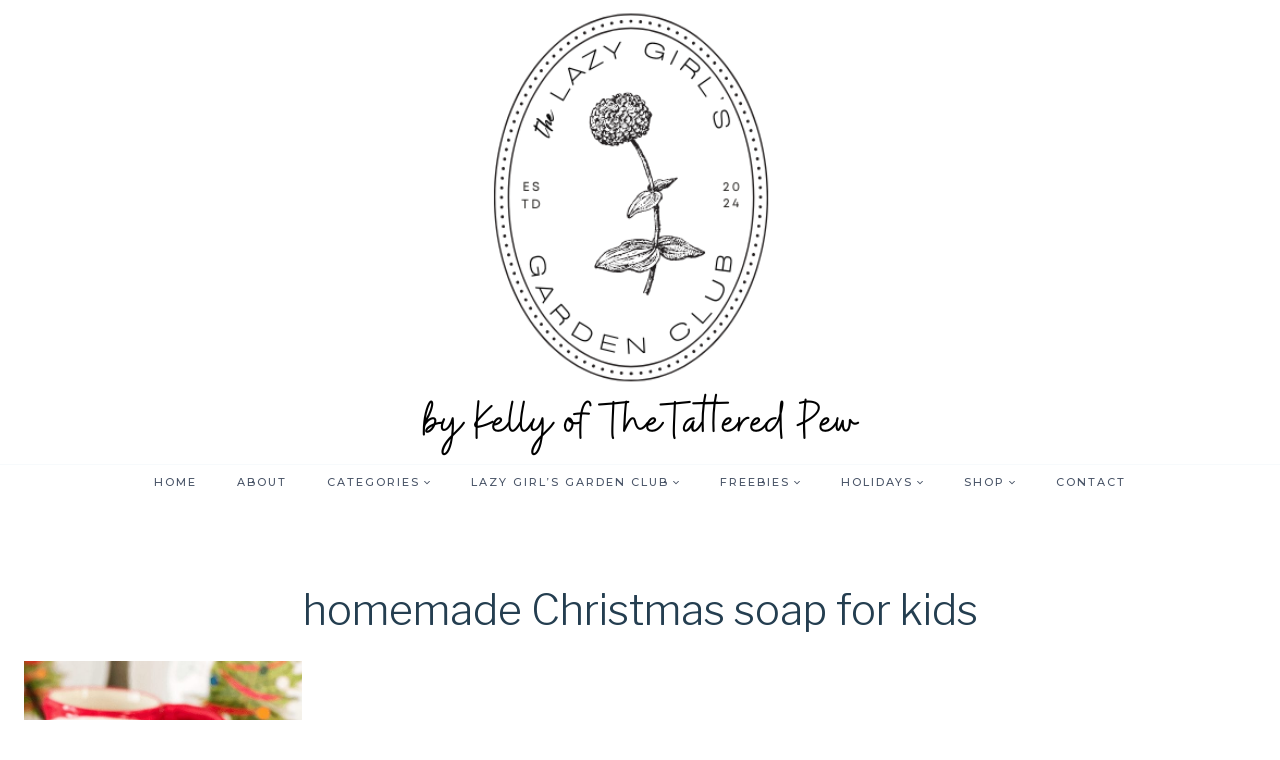

--- FILE ---
content_type: text/html; charset=UTF-8
request_url: https://www.thetatteredpew.com/tag/homemade-christmas-soap-for-kids/
body_size: 18424
content:
<!doctype html>
<html lang="en-US" class="no-js" itemtype="https://schema.org/Blog" itemscope>
<head>
	<meta charset="UTF-8">
	<meta name="viewport" content="width=device-width, initial-scale=1, minimum-scale=1">
	<meta name='robots' content='noindex, follow' />

	<!-- This site is optimized with the Yoast SEO plugin v26.8 - https://yoast.com/product/yoast-seo-wordpress/ -->
	<title>homemade Christmas soap for kids Archives &#187; Grow Beauty With Ease</title>
<link crossorigin data-rocket-preconnect href="https://fonts.googleapis.com" rel="preconnect">
<link crossorigin data-rocket-preconnect href="https://scripts.grow.me" rel="preconnect">
<link crossorigin data-rocket-preconnect href="https://exchange.mediavine.com" rel="preconnect">
<link crossorigin data-rocket-preconnect href="https://scripts.mediavine.com" rel="preconnect">
<link crossorigin data-rocket-preconnect href="https://assets.flodesk.com" rel="preconnect">
<link crossorigin data-rocket-preconnect href="https://www.googletagmanager.com" rel="preconnect">
<link crossorigin data-rocket-preconnect href="https://securepubads.g.doubleclick.net" rel="preconnect">
<link crossorigin data-rocket-preconnect href="https://eu-us.consentmanager.net" rel="preconnect">
<link crossorigin data-rocket-preconnect href="https://eu-us-cdn.consentmanager.net" rel="preconnect">
<link crossorigin data-rocket-preconnect href="https://app.grow.me" rel="preconnect">
<link data-rocket-preload as="style" href="https://fonts.googleapis.com/css?family=Libre%20Franklin%3Aregular%2C300%2C500%7CMontserrat%3A500%7CAveria%20Serif%20Libre%3Aregular&#038;display=swap" rel="preload">
<link href="https://fonts.googleapis.com/css?family=Libre%20Franklin%3Aregular%2C300%2C500%7CMontserrat%3A500%7CAveria%20Serif%20Libre%3Aregular&#038;display=swap" media="print" onload="this.media=&#039;all&#039;" rel="stylesheet">
<noscript><link rel="stylesheet" href="https://fonts.googleapis.com/css?family=Libre%20Franklin%3Aregular%2C300%2C500%7CMontserrat%3A500%7CAveria%20Serif%20Libre%3Aregular&#038;display=swap"></noscript><link rel="preload" data-rocket-preload as="image" href="https://www.thetatteredpew.com/wp-content/uploads/cropped-Mug-Front-Image-2.png" imagesrcset="https://www.thetatteredpew.com/wp-content/uploads/cropped-Mug-Front-Image-2.png 500w, https://www.thetatteredpew.com/wp-content/uploads/cropped-Mug-Front-Image-2-150x139.png 150w" imagesizes="(max-width: 500px) 100vw, 500px" fetchpriority="high">
	<meta property="og:locale" content="en_US" />
	<meta property="og:type" content="article" />
	<meta property="og:title" content="homemade Christmas soap for kids Archives &#187; Grow Beauty With Ease" />
	<meta property="og:url" content="https://www.thetatteredpew.com/tag/homemade-christmas-soap-for-kids/" />
	<meta property="og:site_name" content="Grow Beauty With Ease" />
	<meta name="twitter:card" content="summary_large_image" />
	<script type="application/ld+json" class="yoast-schema-graph">{"@context":"https://schema.org","@graph":[{"@type":"CollectionPage","@id":"https://www.thetatteredpew.com/tag/homemade-christmas-soap-for-kids/","url":"https://www.thetatteredpew.com/tag/homemade-christmas-soap-for-kids/","name":"homemade Christmas soap for kids Archives &#187; Grow Beauty With Ease","isPartOf":{"@id":"https://www.thetatteredpew.com/#website"},"primaryImageOfPage":{"@id":"https://www.thetatteredpew.com/tag/homemade-christmas-soap-for-kids/#primaryimage"},"image":{"@id":"https://www.thetatteredpew.com/tag/homemade-christmas-soap-for-kids/#primaryimage"},"thumbnailUrl":"https://www.thetatteredpew.com/wp-content/uploads/easy-homemade-Christmas-soaps-for-kids-21-1.jpg","breadcrumb":{"@id":"https://www.thetatteredpew.com/tag/homemade-christmas-soap-for-kids/#breadcrumb"},"inLanguage":"en-US"},{"@type":"ImageObject","inLanguage":"en-US","@id":"https://www.thetatteredpew.com/tag/homemade-christmas-soap-for-kids/#primaryimage","url":"https://www.thetatteredpew.com/wp-content/uploads/easy-homemade-Christmas-soaps-for-kids-21-1.jpg","contentUrl":"https://www.thetatteredpew.com/wp-content/uploads/easy-homemade-Christmas-soaps-for-kids-21-1.jpg","width":675,"height":900,"caption":"You will love how fun these easy homemade Christmas soaps for kids are to make!"},{"@type":"BreadcrumbList","@id":"https://www.thetatteredpew.com/tag/homemade-christmas-soap-for-kids/#breadcrumb","itemListElement":[{"@type":"ListItem","position":1,"name":"Home","item":"https://www.thetatteredpew.com/"},{"@type":"ListItem","position":2,"name":"homemade Christmas soap for kids"}]},{"@type":"WebSite","@id":"https://www.thetatteredpew.com/#website","url":"https://www.thetatteredpew.com/","name":"Grow Beauty With Ease","description":"by Kelly of The Tattered Pew","publisher":{"@id":"https://www.thetatteredpew.com/#organization"},"potentialAction":[{"@type":"SearchAction","target":{"@type":"EntryPoint","urlTemplate":"https://www.thetatteredpew.com/?s={search_term_string}"},"query-input":{"@type":"PropertyValueSpecification","valueRequired":true,"valueName":"search_term_string"}}],"inLanguage":"en-US"},{"@type":"Organization","@id":"https://www.thetatteredpew.com/#organization","name":"The Tattered Pew","url":"https://www.thetatteredpew.com/","logo":{"@type":"ImageObject","inLanguage":"en-US","@id":"https://www.thetatteredpew.com/#/schema/logo/image/","url":"https://www.thetatteredpew.com/wp-content/uploads/cropped-The-Tattered-Pew-Logo.jpg","contentUrl":"https://www.thetatteredpew.com/wp-content/uploads/cropped-The-Tattered-Pew-Logo.jpg","width":1608,"height":792,"caption":"The Tattered Pew"},"image":{"@id":"https://www.thetatteredpew.com/#/schema/logo/image/"},"sameAs":["https://www.instagram.com/thetatteredpew/","https://www.pinterest.com/kradclif/"]}]}</script>
	<!-- / Yoast SEO plugin. -->


<link rel='dns-prefetch' href='//scripts.mediavine.com' />
<link href='https://fonts.gstatic.com' crossorigin rel='preconnect' />
<link rel="alternate" type="application/rss+xml" title="Grow Beauty With Ease  &raquo; Feed" href="https://www.thetatteredpew.com/feed/" />
<link rel="alternate" type="application/rss+xml" title="Grow Beauty With Ease  &raquo; Comments Feed" href="https://www.thetatteredpew.com/comments/feed/" />
<script id="wpp-js" src="https://www.thetatteredpew.com/wp-content/plugins/wordpress-popular-posts/assets/js/wpp.min.js?ver=7.3.6" data-sampling="0" data-sampling-rate="100" data-api-url="https://www.thetatteredpew.com/wp-json/wordpress-popular-posts" data-post-id="0" data-token="c4acb8c021" data-lang="0" data-debug="0"></script>
			<script>document.documentElement.classList.remove( 'no-js' );</script>
			<link rel="alternate" type="application/rss+xml" title="Grow Beauty With Ease  &raquo; homemade Christmas soap for kids Tag Feed" href="https://www.thetatteredpew.com/tag/homemade-christmas-soap-for-kids/feed/" />
<link rel="alternate" type="application/rss+xml" title="Grow Beauty With Ease  &raquo; Stories Feed" href="https://www.thetatteredpew.com/web-stories/feed/"><style id='wp-img-auto-sizes-contain-inline-css'>
img:is([sizes=auto i],[sizes^="auto," i]){contain-intrinsic-size:3000px 1500px}
/*# sourceURL=wp-img-auto-sizes-contain-inline-css */
</style>
<style id='wp-emoji-styles-inline-css'>

	img.wp-smiley, img.emoji {
		display: inline !important;
		border: none !important;
		box-shadow: none !important;
		height: 1em !important;
		width: 1em !important;
		margin: 0 0.07em !important;
		vertical-align: -0.1em !important;
		background: none !important;
		padding: 0 !important;
	}
/*# sourceURL=wp-emoji-styles-inline-css */
</style>
<style id='wp-block-library-inline-css'>
:root{--wp-block-synced-color:#7a00df;--wp-block-synced-color--rgb:122,0,223;--wp-bound-block-color:var(--wp-block-synced-color);--wp-editor-canvas-background:#ddd;--wp-admin-theme-color:#007cba;--wp-admin-theme-color--rgb:0,124,186;--wp-admin-theme-color-darker-10:#006ba1;--wp-admin-theme-color-darker-10--rgb:0,107,160.5;--wp-admin-theme-color-darker-20:#005a87;--wp-admin-theme-color-darker-20--rgb:0,90,135;--wp-admin-border-width-focus:2px}@media (min-resolution:192dpi){:root{--wp-admin-border-width-focus:1.5px}}.wp-element-button{cursor:pointer}:root .has-very-light-gray-background-color{background-color:#eee}:root .has-very-dark-gray-background-color{background-color:#313131}:root .has-very-light-gray-color{color:#eee}:root .has-very-dark-gray-color{color:#313131}:root .has-vivid-green-cyan-to-vivid-cyan-blue-gradient-background{background:linear-gradient(135deg,#00d084,#0693e3)}:root .has-purple-crush-gradient-background{background:linear-gradient(135deg,#34e2e4,#4721fb 50%,#ab1dfe)}:root .has-hazy-dawn-gradient-background{background:linear-gradient(135deg,#faaca8,#dad0ec)}:root .has-subdued-olive-gradient-background{background:linear-gradient(135deg,#fafae1,#67a671)}:root .has-atomic-cream-gradient-background{background:linear-gradient(135deg,#fdd79a,#004a59)}:root .has-nightshade-gradient-background{background:linear-gradient(135deg,#330968,#31cdcf)}:root .has-midnight-gradient-background{background:linear-gradient(135deg,#020381,#2874fc)}:root{--wp--preset--font-size--normal:16px;--wp--preset--font-size--huge:42px}.has-regular-font-size{font-size:1em}.has-larger-font-size{font-size:2.625em}.has-normal-font-size{font-size:var(--wp--preset--font-size--normal)}.has-huge-font-size{font-size:var(--wp--preset--font-size--huge)}.has-text-align-center{text-align:center}.has-text-align-left{text-align:left}.has-text-align-right{text-align:right}.has-fit-text{white-space:nowrap!important}#end-resizable-editor-section{display:none}.aligncenter{clear:both}.items-justified-left{justify-content:flex-start}.items-justified-center{justify-content:center}.items-justified-right{justify-content:flex-end}.items-justified-space-between{justify-content:space-between}.screen-reader-text{border:0;clip-path:inset(50%);height:1px;margin:-1px;overflow:hidden;padding:0;position:absolute;width:1px;word-wrap:normal!important}.screen-reader-text:focus{background-color:#ddd;clip-path:none;color:#444;display:block;font-size:1em;height:auto;left:5px;line-height:normal;padding:15px 23px 14px;text-decoration:none;top:5px;width:auto;z-index:100000}html :where(.has-border-color){border-style:solid}html :where([style*=border-top-color]){border-top-style:solid}html :where([style*=border-right-color]){border-right-style:solid}html :where([style*=border-bottom-color]){border-bottom-style:solid}html :where([style*=border-left-color]){border-left-style:solid}html :where([style*=border-width]){border-style:solid}html :where([style*=border-top-width]){border-top-style:solid}html :where([style*=border-right-width]){border-right-style:solid}html :where([style*=border-bottom-width]){border-bottom-style:solid}html :where([style*=border-left-width]){border-left-style:solid}html :where(img[class*=wp-image-]){height:auto;max-width:100%}:where(figure){margin:0 0 1em}html :where(.is-position-sticky){--wp-admin--admin-bar--position-offset:var(--wp-admin--admin-bar--height,0px)}@media screen and (max-width:600px){html :where(.is-position-sticky){--wp-admin--admin-bar--position-offset:0px}}

/*# sourceURL=wp-block-library-inline-css */
</style><style id='global-styles-inline-css'>
:root{--wp--preset--aspect-ratio--square: 1;--wp--preset--aspect-ratio--4-3: 4/3;--wp--preset--aspect-ratio--3-4: 3/4;--wp--preset--aspect-ratio--3-2: 3/2;--wp--preset--aspect-ratio--2-3: 2/3;--wp--preset--aspect-ratio--16-9: 16/9;--wp--preset--aspect-ratio--9-16: 9/16;--wp--preset--color--black: #000000;--wp--preset--color--cyan-bluish-gray: #abb8c3;--wp--preset--color--white: #ffffff;--wp--preset--color--pale-pink: #f78da7;--wp--preset--color--vivid-red: #cf2e2e;--wp--preset--color--luminous-vivid-orange: #ff6900;--wp--preset--color--luminous-vivid-amber: #fcb900;--wp--preset--color--light-green-cyan: #7bdcb5;--wp--preset--color--vivid-green-cyan: #00d084;--wp--preset--color--pale-cyan-blue: #8ed1fc;--wp--preset--color--vivid-cyan-blue: #0693e3;--wp--preset--color--vivid-purple: #9b51e0;--wp--preset--color--theme-palette-1: var(--global-palette1);--wp--preset--color--theme-palette-2: var(--global-palette2);--wp--preset--color--theme-palette-3: var(--global-palette3);--wp--preset--color--theme-palette-4: var(--global-palette4);--wp--preset--color--theme-palette-5: var(--global-palette5);--wp--preset--color--theme-palette-6: var(--global-palette6);--wp--preset--color--theme-palette-7: var(--global-palette7);--wp--preset--color--theme-palette-8: var(--global-palette8);--wp--preset--color--theme-palette-9: var(--global-palette9);--wp--preset--color--theme-palette-10: var(--global-palette10);--wp--preset--color--theme-palette-11: var(--global-palette11);--wp--preset--color--theme-palette-12: var(--global-palette12);--wp--preset--color--theme-palette-13: var(--global-palette13);--wp--preset--color--theme-palette-14: var(--global-palette14);--wp--preset--color--theme-palette-15: var(--global-palette15);--wp--preset--gradient--vivid-cyan-blue-to-vivid-purple: linear-gradient(135deg,rgb(6,147,227) 0%,rgb(155,81,224) 100%);--wp--preset--gradient--light-green-cyan-to-vivid-green-cyan: linear-gradient(135deg,rgb(122,220,180) 0%,rgb(0,208,130) 100%);--wp--preset--gradient--luminous-vivid-amber-to-luminous-vivid-orange: linear-gradient(135deg,rgb(252,185,0) 0%,rgb(255,105,0) 100%);--wp--preset--gradient--luminous-vivid-orange-to-vivid-red: linear-gradient(135deg,rgb(255,105,0) 0%,rgb(207,46,46) 100%);--wp--preset--gradient--very-light-gray-to-cyan-bluish-gray: linear-gradient(135deg,rgb(238,238,238) 0%,rgb(169,184,195) 100%);--wp--preset--gradient--cool-to-warm-spectrum: linear-gradient(135deg,rgb(74,234,220) 0%,rgb(151,120,209) 20%,rgb(207,42,186) 40%,rgb(238,44,130) 60%,rgb(251,105,98) 80%,rgb(254,248,76) 100%);--wp--preset--gradient--blush-light-purple: linear-gradient(135deg,rgb(255,206,236) 0%,rgb(152,150,240) 100%);--wp--preset--gradient--blush-bordeaux: linear-gradient(135deg,rgb(254,205,165) 0%,rgb(254,45,45) 50%,rgb(107,0,62) 100%);--wp--preset--gradient--luminous-dusk: linear-gradient(135deg,rgb(255,203,112) 0%,rgb(199,81,192) 50%,rgb(65,88,208) 100%);--wp--preset--gradient--pale-ocean: linear-gradient(135deg,rgb(255,245,203) 0%,rgb(182,227,212) 50%,rgb(51,167,181) 100%);--wp--preset--gradient--electric-grass: linear-gradient(135deg,rgb(202,248,128) 0%,rgb(113,206,126) 100%);--wp--preset--gradient--midnight: linear-gradient(135deg,rgb(2,3,129) 0%,rgb(40,116,252) 100%);--wp--preset--font-size--small: var(--global-font-size-small);--wp--preset--font-size--medium: var(--global-font-size-medium);--wp--preset--font-size--large: var(--global-font-size-large);--wp--preset--font-size--x-large: 42px;--wp--preset--font-size--larger: var(--global-font-size-larger);--wp--preset--font-size--xxlarge: var(--global-font-size-xxlarge);--wp--preset--spacing--20: 0.44rem;--wp--preset--spacing--30: 0.67rem;--wp--preset--spacing--40: 1rem;--wp--preset--spacing--50: 1.5rem;--wp--preset--spacing--60: 2.25rem;--wp--preset--spacing--70: 3.38rem;--wp--preset--spacing--80: 5.06rem;--wp--preset--shadow--natural: 6px 6px 9px rgba(0, 0, 0, 0.2);--wp--preset--shadow--deep: 12px 12px 50px rgba(0, 0, 0, 0.4);--wp--preset--shadow--sharp: 6px 6px 0px rgba(0, 0, 0, 0.2);--wp--preset--shadow--outlined: 6px 6px 0px -3px rgb(255, 255, 255), 6px 6px rgb(0, 0, 0);--wp--preset--shadow--crisp: 6px 6px 0px rgb(0, 0, 0);}:where(.is-layout-flex){gap: 0.5em;}:where(.is-layout-grid){gap: 0.5em;}body .is-layout-flex{display: flex;}.is-layout-flex{flex-wrap: wrap;align-items: center;}.is-layout-flex > :is(*, div){margin: 0;}body .is-layout-grid{display: grid;}.is-layout-grid > :is(*, div){margin: 0;}:where(.wp-block-columns.is-layout-flex){gap: 2em;}:where(.wp-block-columns.is-layout-grid){gap: 2em;}:where(.wp-block-post-template.is-layout-flex){gap: 1.25em;}:where(.wp-block-post-template.is-layout-grid){gap: 1.25em;}.has-black-color{color: var(--wp--preset--color--black) !important;}.has-cyan-bluish-gray-color{color: var(--wp--preset--color--cyan-bluish-gray) !important;}.has-white-color{color: var(--wp--preset--color--white) !important;}.has-pale-pink-color{color: var(--wp--preset--color--pale-pink) !important;}.has-vivid-red-color{color: var(--wp--preset--color--vivid-red) !important;}.has-luminous-vivid-orange-color{color: var(--wp--preset--color--luminous-vivid-orange) !important;}.has-luminous-vivid-amber-color{color: var(--wp--preset--color--luminous-vivid-amber) !important;}.has-light-green-cyan-color{color: var(--wp--preset--color--light-green-cyan) !important;}.has-vivid-green-cyan-color{color: var(--wp--preset--color--vivid-green-cyan) !important;}.has-pale-cyan-blue-color{color: var(--wp--preset--color--pale-cyan-blue) !important;}.has-vivid-cyan-blue-color{color: var(--wp--preset--color--vivid-cyan-blue) !important;}.has-vivid-purple-color{color: var(--wp--preset--color--vivid-purple) !important;}.has-black-background-color{background-color: var(--wp--preset--color--black) !important;}.has-cyan-bluish-gray-background-color{background-color: var(--wp--preset--color--cyan-bluish-gray) !important;}.has-white-background-color{background-color: var(--wp--preset--color--white) !important;}.has-pale-pink-background-color{background-color: var(--wp--preset--color--pale-pink) !important;}.has-vivid-red-background-color{background-color: var(--wp--preset--color--vivid-red) !important;}.has-luminous-vivid-orange-background-color{background-color: var(--wp--preset--color--luminous-vivid-orange) !important;}.has-luminous-vivid-amber-background-color{background-color: var(--wp--preset--color--luminous-vivid-amber) !important;}.has-light-green-cyan-background-color{background-color: var(--wp--preset--color--light-green-cyan) !important;}.has-vivid-green-cyan-background-color{background-color: var(--wp--preset--color--vivid-green-cyan) !important;}.has-pale-cyan-blue-background-color{background-color: var(--wp--preset--color--pale-cyan-blue) !important;}.has-vivid-cyan-blue-background-color{background-color: var(--wp--preset--color--vivid-cyan-blue) !important;}.has-vivid-purple-background-color{background-color: var(--wp--preset--color--vivid-purple) !important;}.has-black-border-color{border-color: var(--wp--preset--color--black) !important;}.has-cyan-bluish-gray-border-color{border-color: var(--wp--preset--color--cyan-bluish-gray) !important;}.has-white-border-color{border-color: var(--wp--preset--color--white) !important;}.has-pale-pink-border-color{border-color: var(--wp--preset--color--pale-pink) !important;}.has-vivid-red-border-color{border-color: var(--wp--preset--color--vivid-red) !important;}.has-luminous-vivid-orange-border-color{border-color: var(--wp--preset--color--luminous-vivid-orange) !important;}.has-luminous-vivid-amber-border-color{border-color: var(--wp--preset--color--luminous-vivid-amber) !important;}.has-light-green-cyan-border-color{border-color: var(--wp--preset--color--light-green-cyan) !important;}.has-vivid-green-cyan-border-color{border-color: var(--wp--preset--color--vivid-green-cyan) !important;}.has-pale-cyan-blue-border-color{border-color: var(--wp--preset--color--pale-cyan-blue) !important;}.has-vivid-cyan-blue-border-color{border-color: var(--wp--preset--color--vivid-cyan-blue) !important;}.has-vivid-purple-border-color{border-color: var(--wp--preset--color--vivid-purple) !important;}.has-vivid-cyan-blue-to-vivid-purple-gradient-background{background: var(--wp--preset--gradient--vivid-cyan-blue-to-vivid-purple) !important;}.has-light-green-cyan-to-vivid-green-cyan-gradient-background{background: var(--wp--preset--gradient--light-green-cyan-to-vivid-green-cyan) !important;}.has-luminous-vivid-amber-to-luminous-vivid-orange-gradient-background{background: var(--wp--preset--gradient--luminous-vivid-amber-to-luminous-vivid-orange) !important;}.has-luminous-vivid-orange-to-vivid-red-gradient-background{background: var(--wp--preset--gradient--luminous-vivid-orange-to-vivid-red) !important;}.has-very-light-gray-to-cyan-bluish-gray-gradient-background{background: var(--wp--preset--gradient--very-light-gray-to-cyan-bluish-gray) !important;}.has-cool-to-warm-spectrum-gradient-background{background: var(--wp--preset--gradient--cool-to-warm-spectrum) !important;}.has-blush-light-purple-gradient-background{background: var(--wp--preset--gradient--blush-light-purple) !important;}.has-blush-bordeaux-gradient-background{background: var(--wp--preset--gradient--blush-bordeaux) !important;}.has-luminous-dusk-gradient-background{background: var(--wp--preset--gradient--luminous-dusk) !important;}.has-pale-ocean-gradient-background{background: var(--wp--preset--gradient--pale-ocean) !important;}.has-electric-grass-gradient-background{background: var(--wp--preset--gradient--electric-grass) !important;}.has-midnight-gradient-background{background: var(--wp--preset--gradient--midnight) !important;}.has-small-font-size{font-size: var(--wp--preset--font-size--small) !important;}.has-medium-font-size{font-size: var(--wp--preset--font-size--medium) !important;}.has-large-font-size{font-size: var(--wp--preset--font-size--large) !important;}.has-x-large-font-size{font-size: var(--wp--preset--font-size--x-large) !important;}
/*# sourceURL=global-styles-inline-css */
</style>

<style id='classic-theme-styles-inline-css'>
/*! This file is auto-generated */
.wp-block-button__link{color:#fff;background-color:#32373c;border-radius:9999px;box-shadow:none;text-decoration:none;padding:calc(.667em + 2px) calc(1.333em + 2px);font-size:1.125em}.wp-block-file__button{background:#32373c;color:#fff;text-decoration:none}
/*# sourceURL=/wp-includes/css/classic-themes.min.css */
</style>
<link rel='stylesheet' id='zrdn-recipeblock-grid-css' href='https://www.thetatteredpew.com/wp-content/plugins/zip-recipes/styles/zrdn-grid.min.css?ver=8.2.4' media='all' />
<link rel='stylesheet' id='zrdn-recipes-css' href='https://www.thetatteredpew.com/wp-content/plugins/zip-recipes/styles/zlrecipe-std.min.css?ver=8.2.4' media='all' />
<link data-minify="1" rel='stylesheet' id='wordpress-popular-posts-css-css' href='https://www.thetatteredpew.com/wp-content/cache/min/1/wp-content/plugins/wordpress-popular-posts/assets/css/wpp.css?ver=1746368927' media='all' />
<link rel='stylesheet' id='kadence-global-css' href='https://www.thetatteredpew.com/wp-content/themes/kadence/assets/css/global.min.css?ver=1.4.3' media='all' />
<style id='kadence-global-inline-css'>
/* Kadence Base CSS */
:root{--global-palette1:#69b672;--global-palette2:#edf1f2;--global-palette3:#243e50;--global-palette4:#243e50;--global-palette5:#4A5568;--global-palette6:#718096;--global-palette7:#EDF2F7;--global-palette8:#F7FAFC;--global-palette9:#FFFFFF;--global-palette10:oklch(from var(--global-palette1) calc(l + 0.10 * (1 - l)) calc(c * 1.00) calc(h + 180) / 100%);--global-palette11:#13612e;--global-palette12:#1159af;--global-palette13:#b82105;--global-palette14:#f7630c;--global-palette15:#f5a524;--global-palette9rgb:255, 255, 255;--global-palette-highlight:var(--global-palette1);--global-palette-highlight-alt:var(--global-palette2);--global-palette-highlight-alt2:var(--global-palette9);--global-palette-btn-bg:var(--global-palette1);--global-palette-btn-bg-hover:var(--global-palette3);--global-palette-btn:var(--global-palette3);--global-palette-btn-hover:var(--global-palette9);--global-palette-btn-sec-bg:var(--global-palette7);--global-palette-btn-sec-bg-hover:var(--global-palette2);--global-palette-btn-sec:var(--global-palette3);--global-palette-btn-sec-hover:var(--global-palette9);--global-body-font-family:'Libre Franklin', sans-serif;--global-heading-font-family:inherit;--global-primary-nav-font-family:Montserrat, sans-serif;--global-fallback-font:sans-serif;--global-display-fallback-font:sans-serif;--global-content-width:1290px;--global-content-wide-width:calc(1290px + 230px);--global-content-narrow-width:842px;--global-content-edge-padding:1.5rem;--global-content-boxed-padding:2rem;--global-calc-content-width:calc(1290px - var(--global-content-edge-padding) - var(--global-content-edge-padding) );--wp--style--global--content-size:var(--global-calc-content-width);}.wp-site-blocks{--global-vw:calc( 100vw - ( 0.5 * var(--scrollbar-offset)));}body{background:var(--global-palette9);}body, input, select, optgroup, textarea{font-style:normal;font-weight:normal;font-size:20px;line-height:1.9;font-family:var(--global-body-font-family);color:var(--global-palette4);}.content-bg, body.content-style-unboxed .site{background:var(--global-palette9);}h1,h2,h3,h4,h5,h6{font-family:var(--global-heading-font-family);}h1{font-style:normal;font-weight:300;font-size:42px;line-height:1.5;color:var(--global-palette3);}h2{font-style:normal;font-weight:normal;font-size:40px;line-height:1.5;font-family:'Averia Serif Libre', var(--global-display-fallback-font);color:var(--global-palette3);}h3{font-style:normal;font-weight:normal;font-size:32px;line-height:1.5;font-family:'Averia Serif Libre', var(--global-display-fallback-font);color:var(--global-palette3);}h4{font-style:normal;font-weight:300;font-size:28px;line-height:1.5;color:var(--global-palette4);}h5{font-style:normal;font-weight:500;font-size:11px;line-height:1.5;letter-spacing:2px;font-family:Montserrat, sans-serif;text-transform:uppercase;color:var(--global-palette4);}h6{font-style:normal;font-weight:300;font-size:18px;line-height:1.5;color:var(--global-palette5);}.entry-hero h1{font-style:normal;font-weight:normal;font-family:'Averia Serif Libre', var(--global-display-fallback-font);}.entry-hero .kadence-breadcrumbs{max-width:1290px;}.site-container, .site-header-row-layout-contained, .site-footer-row-layout-contained, .entry-hero-layout-contained, .comments-area, .alignfull > .wp-block-cover__inner-container, .alignwide > .wp-block-cover__inner-container{max-width:var(--global-content-width);}.content-width-narrow .content-container.site-container, .content-width-narrow .hero-container.site-container{max-width:var(--global-content-narrow-width);}@media all and (min-width: 1520px){.wp-site-blocks .content-container  .alignwide{margin-left:-115px;margin-right:-115px;width:unset;max-width:unset;}}@media all and (min-width: 1102px){.content-width-narrow .wp-site-blocks .content-container .alignwide{margin-left:-130px;margin-right:-130px;width:unset;max-width:unset;}}.content-style-boxed .wp-site-blocks .entry-content .alignwide{margin-left:calc( -1 * var( --global-content-boxed-padding ) );margin-right:calc( -1 * var( --global-content-boxed-padding ) );}.content-area{margin-top:5rem;margin-bottom:5rem;}@media all and (max-width: 1024px){.content-area{margin-top:3rem;margin-bottom:3rem;}}@media all and (max-width: 767px){.content-area{margin-top:2rem;margin-bottom:2rem;}}@media all and (max-width: 1024px){:root{--global-content-boxed-padding:2rem;}}@media all and (max-width: 767px){:root{--global-content-boxed-padding:1.5rem;}}.entry-content-wrap{padding:2rem;}@media all and (max-width: 1024px){.entry-content-wrap{padding:2rem;}}@media all and (max-width: 767px){.entry-content-wrap{padding:1.5rem;}}.entry.single-entry{box-shadow:0px 0px 0px 0px rgba(0,0,0,0.05);border-radius:0px 0px 0px 0px;}.entry.loop-entry{border-radius:0px 0px 0px 0px;box-shadow:0px 0px 0px 0px rgba(0,0,0,0.05);}.loop-entry .entry-content-wrap{padding:2rem;}@media all and (max-width: 1024px){.loop-entry .entry-content-wrap{padding:2rem;}}@media all and (max-width: 767px){.loop-entry .entry-content-wrap{padding:1.5rem;}}button, .button, .wp-block-button__link, input[type="button"], input[type="reset"], input[type="submit"], .fl-button, .elementor-button-wrapper .elementor-button, .wc-block-components-checkout-place-order-button, .wc-block-cart__submit{font-style:normal;font-weight:500;font-size:11px;letter-spacing:2px;font-family:Montserrat, sans-serif;text-transform:uppercase;border-radius:0px;padding:15px 30px 15px 30px;border:1px solid currentColor;border-color:var(--global-palette1);box-shadow:0px 0px 0px 0px rgba(0,0,0,0);}.wp-block-button.is-style-outline .wp-block-button__link{padding:15px 30px 15px 30px;}button:hover, button:focus, button:active, .button:hover, .button:focus, .button:active, .wp-block-button__link:hover, .wp-block-button__link:focus, .wp-block-button__link:active, input[type="button"]:hover, input[type="button"]:focus, input[type="button"]:active, input[type="reset"]:hover, input[type="reset"]:focus, input[type="reset"]:active, input[type="submit"]:hover, input[type="submit"]:focus, input[type="submit"]:active, .elementor-button-wrapper .elementor-button:hover, .elementor-button-wrapper .elementor-button:focus, .elementor-button-wrapper .elementor-button:active, .wc-block-cart__submit:hover{border-color:var(--global-palette3);box-shadow:0px 0px 0px 0px rgba(0,0,0,0.1);}.kb-button.kb-btn-global-outline.kb-btn-global-inherit{padding-top:calc(15px - 2px);padding-right:calc(30px - 2px);padding-bottom:calc(15px - 2px);padding-left:calc(30px - 2px);}@media all and (max-width: 1024px){button, .button, .wp-block-button__link, input[type="button"], input[type="reset"], input[type="submit"], .fl-button, .elementor-button-wrapper .elementor-button, .wc-block-components-checkout-place-order-button, .wc-block-cart__submit{border-color:var(--global-palette1);}}@media all and (max-width: 767px){button, .button, .wp-block-button__link, input[type="button"], input[type="reset"], input[type="submit"], .fl-button, .elementor-button-wrapper .elementor-button, .wc-block-components-checkout-place-order-button, .wc-block-cart__submit{border-color:var(--global-palette1);}}button.button-style-secondary, .button.button-style-secondary, .wp-block-button__link.button-style-secondary, input[type="button"].button-style-secondary, input[type="reset"].button-style-secondary, input[type="submit"].button-style-secondary, .fl-button.button-style-secondary, .elementor-button-wrapper .elementor-button.button-style-secondary, .wc-block-components-checkout-place-order-button.button-style-secondary, .wc-block-cart__submit.button-style-secondary{font-style:normal;font-weight:500;font-size:11px;letter-spacing:2px;font-family:Montserrat, sans-serif;text-transform:uppercase;}@media all and (min-width: 1025px){.transparent-header .entry-hero .entry-hero-container-inner{padding-top:0px;}}@media all and (max-width: 1024px){.mobile-transparent-header .entry-hero .entry-hero-container-inner{padding-top:60px;}}@media all and (max-width: 767px){.mobile-transparent-header .entry-hero .entry-hero-container-inner{padding-top:60px;}}.entry-author-style-center{padding-top:var(--global-md-spacing);border-top:1px solid var(--global-gray-500);}.entry-author-style-center .entry-author-avatar, .entry-meta .author-avatar{display:none;}.entry-author-style-normal .entry-author-profile{padding-left:0px;}#comments .comment-meta{margin-left:0px;}.loop-entry.type-post h2.entry-title{font-style:normal;font-size:28px;color:var(--global-palette4);}.loop-entry.type-post .entry-taxonomies{font-style:normal;font-weight:500;font-size:11px;letter-spacing:1.5px;font-family:Montserrat, sans-serif;text-transform:uppercase;}.loop-entry.type-post .entry-meta{font-style:normal;font-weight:500;font-size:11px;letter-spacing:1.5px;font-family:Montserrat, sans-serif;text-transform:uppercase;}
/* Kadence Header CSS */
@media all and (max-width: 1024px){.mobile-transparent-header #masthead{position:absolute;left:0px;right:0px;z-index:100;}.kadence-scrollbar-fixer.mobile-transparent-header #masthead{right:var(--scrollbar-offset,0);}.mobile-transparent-header #masthead, .mobile-transparent-header .site-top-header-wrap .site-header-row-container-inner, .mobile-transparent-header .site-main-header-wrap .site-header-row-container-inner, .mobile-transparent-header .site-bottom-header-wrap .site-header-row-container-inner{background:transparent;}.site-header-row-tablet-layout-fullwidth, .site-header-row-tablet-layout-standard{padding:0px;}}@media all and (min-width: 1025px){.transparent-header #masthead{position:absolute;left:0px;right:0px;z-index:100;}.transparent-header.kadence-scrollbar-fixer #masthead{right:var(--scrollbar-offset,0);}.transparent-header #masthead, .transparent-header .site-top-header-wrap .site-header-row-container-inner, .transparent-header .site-main-header-wrap .site-header-row-container-inner, .transparent-header .site-bottom-header-wrap .site-header-row-container-inner{background:transparent;}}.site-branding a.brand img{max-width:524px;}.site-branding a.brand img.svg-logo-image{width:524px;}@media all and (max-width: 767px){.site-branding a.brand img{max-width:344px;}.site-branding a.brand img.svg-logo-image{width:344px;}}.site-branding{padding:0px 0px 0px 0px;}#masthead, #masthead .kadence-sticky-header.item-is-fixed:not(.item-at-start):not(.site-header-row-container):not(.site-main-header-wrap), #masthead .kadence-sticky-header.item-is-fixed:not(.item-at-start) > .site-header-row-container-inner{background:#ffffff;}.site-main-header-wrap .site-header-row-container-inner{border-top:0px none transparent;border-bottom:1px solid var(--global-palette8);}.transparent-header #masthead .site-main-header-wrap .site-header-row-container-inner{background:var(--global-palette9);}.site-top-header-wrap .site-header-row-container-inner{background:var(--global-palette1);}.site-top-header-inner-wrap{min-height:60px;}.transparent-header #masthead .site-top-header-wrap .site-header-row-container-inner{background:var(--global-palette1);}.site-bottom-header-inner-wrap{min-height:0px;}.header-navigation[class*="header-navigation-style-underline"] .header-menu-container.primary-menu-container>ul>li>a:after{width:calc( 100% - 40px);}.main-navigation .primary-menu-container > ul > li.menu-item > a{padding-left:calc(40px / 2);padding-right:calc(40px / 2);padding-top:0.6em;padding-bottom:0.6em;color:var(--global-palette5);}.main-navigation .primary-menu-container > ul > li.menu-item .dropdown-nav-special-toggle{right:calc(40px / 2);}.main-navigation .primary-menu-container > ul li.menu-item > a{font-style:normal;font-weight:500;font-size:11px;letter-spacing:2px;font-family:var(--global-primary-nav-font-family);text-transform:uppercase;}.main-navigation .primary-menu-container > ul > li.menu-item > a:hover{color:var(--global-palette-highlight);}.main-navigation .primary-menu-container > ul > li.menu-item.current-menu-item > a{color:var(--global-palette3);}.header-navigation .header-menu-container ul ul.sub-menu, .header-navigation .header-menu-container ul ul.submenu{background:var(--global-palette9);box-shadow:0px 2px 13px 0px rgba(0,0,0,0.1);}.header-navigation .header-menu-container ul ul li.menu-item, .header-menu-container ul.menu > li.kadence-menu-mega-enabled > ul > li.menu-item > a{border-bottom:1px solid var(--global-palette8);border-radius:0px 0px 0px 0px;}.header-navigation .header-menu-container ul ul li.menu-item > a{width:200px;padding-top:1em;padding-bottom:1em;color:var(--global-palette3);font-size:12px;}.header-navigation .header-menu-container ul ul li.menu-item > a:hover{color:var(--global-palette1);background:var(--global-palette9);border-radius:0px 0px 0px 0px;}.header-navigation .header-menu-container ul ul li.menu-item.current-menu-item > a{color:var(--global-palette1);background:var(--global-palette9);border-radius:0px 0px 0px 0px;}.mobile-toggle-open-container .menu-toggle-open, .mobile-toggle-open-container .menu-toggle-open:focus{color:var(--global-palette9);padding:0.4em 0.6em 0.4em 0.6em;font-size:14px;}.mobile-toggle-open-container .menu-toggle-open.menu-toggle-style-bordered{border:1px solid currentColor;}.mobile-toggle-open-container .menu-toggle-open .menu-toggle-icon{font-size:20px;}.mobile-toggle-open-container .menu-toggle-open:hover, .mobile-toggle-open-container .menu-toggle-open:focus-visible{color:var(--global-palette2);}.mobile-navigation ul li{font-style:normal;font-weight:500;font-size:12px;letter-spacing:2px;font-family:Montserrat, sans-serif;text-transform:uppercase;}.mobile-navigation ul li a{padding-top:1.6em;padding-bottom:1.6em;}.mobile-navigation ul li > a, .mobile-navigation ul li.menu-item-has-children > .drawer-nav-drop-wrap{color:var(--global-palette8);}.mobile-navigation ul li.current-menu-item > a, .mobile-navigation ul li.current-menu-item.menu-item-has-children > .drawer-nav-drop-wrap{color:var(--global-palette9);}.mobile-navigation ul li.menu-item-has-children .drawer-nav-drop-wrap, .mobile-navigation ul li:not(.menu-item-has-children) a{border-bottom:1px solid rgba(255,255,255,0.1);}.mobile-navigation:not(.drawer-navigation-parent-toggle-true) ul li.menu-item-has-children .drawer-nav-drop-wrap button{border-left:1px solid rgba(255,255,255,0.1);}#mobile-drawer .drawer-inner, #mobile-drawer.popup-drawer-layout-fullwidth.popup-drawer-animation-slice .pop-portion-bg, #mobile-drawer.popup-drawer-layout-fullwidth.popup-drawer-animation-slice.pop-animated.show-drawer .drawer-inner{background:var(--global-palette1);}#mobile-drawer .drawer-header .drawer-toggle{padding:0.6em 0.15em 0.6em 0.15em;font-size:24px;}.search-toggle-open-container .search-toggle-open{background:rgba(255,255,255,0);color:var(--global-palette9);}.search-toggle-open-container .search-toggle-open.search-toggle-style-bordered{border:1px solid currentColor;}.search-toggle-open-container .search-toggle-open .search-toggle-icon{font-size:1em;}.search-toggle-open-container .search-toggle-open:hover, .search-toggle-open-container .search-toggle-open:focus{color:var(--global-palette5);}#search-drawer .drawer-inner{background:rgba(140,144,134,0.75);}
/* Kadence Footer CSS */
.site-middle-footer-inner-wrap{padding-top:0px;padding-bottom:20px;grid-column-gap:30px;grid-row-gap:30px;}.site-middle-footer-inner-wrap .widget{margin-bottom:30px;}.site-middle-footer-inner-wrap .site-footer-section:not(:last-child):after{right:calc(-30px / 2);}.site-top-footer-inner-wrap{padding-top:0px;padding-bottom:0px;grid-column-gap:200px;grid-row-gap:200px;}.site-top-footer-inner-wrap .widget{margin-bottom:30px;}.site-top-footer-inner-wrap .site-footer-section:not(:last-child):after{right:calc(-200px / 2);}@media all and (max-width: 1024px){.site-top-footer-inner-wrap{min-height:10px;grid-column-gap:0px;grid-row-gap:0px;}.site-top-footer-inner-wrap .site-footer-section:not(:last-child):after{right:calc(-0px / 2);}}#colophon .footer-html{font-style:normal;font-weight:normal;font-size:10px;letter-spacing:0.1em;font-family:'Libre Franklin', sans-serif;text-transform:uppercase;}
/*# sourceURL=kadence-global-inline-css */
</style>
<link rel='stylesheet' id='kadence-header-css' href='https://www.thetatteredpew.com/wp-content/themes/kadence/assets/css/header.min.css?ver=1.4.3' media='all' />
<link rel='stylesheet' id='kadence-content-css' href='https://www.thetatteredpew.com/wp-content/themes/kadence/assets/css/content.min.css?ver=1.4.3' media='all' />
<link rel='stylesheet' id='kadence-footer-css' href='https://www.thetatteredpew.com/wp-content/themes/kadence/assets/css/footer.min.css?ver=1.4.3' media='all' />
<link data-minify="1" rel="preload" class="mv-grow-style" href="https://www.thetatteredpew.com/wp-content/cache/min/1/wp-content/plugins/social-pug/assets/dist/style-frontend-pro.css?ver=1746368927" as="style"><noscript><link data-minify="1" rel='stylesheet' id='dpsp-frontend-style-pro-css' href='https://www.thetatteredpew.com/wp-content/cache/min/1/wp-content/plugins/social-pug/assets/dist/style-frontend-pro.css?ver=1746368927' media='all' />
</noscript><style id='dpsp-frontend-style-pro-inline-css'>

				@media screen and ( max-width : 720px ) {
					.dpsp-content-wrapper.dpsp-hide-on-mobile,
					.dpsp-share-text.dpsp-hide-on-mobile {
						display: none;
					}
					.dpsp-has-spacing .dpsp-networks-btns-wrapper li {
						margin:0 2% 10px 0;
					}
					.dpsp-network-btn.dpsp-has-label:not(.dpsp-has-count) {
						max-height: 40px;
						padding: 0;
						justify-content: center;
					}
					.dpsp-content-wrapper.dpsp-size-small .dpsp-network-btn.dpsp-has-label:not(.dpsp-has-count){
						max-height: 32px;
					}
					.dpsp-content-wrapper.dpsp-size-large .dpsp-network-btn.dpsp-has-label:not(.dpsp-has-count){
						max-height: 46px;
					}
				}
			
								.dpsp-button-style-1 .dpsp-networks-btns-content.dpsp-networks-btns-wrapper .dpsp-network-btn .dpsp-network-icon,
								.dpsp-button-style-1 .dpsp-networks-btns-content.dpsp-networks-btns-wrapper .dpsp-network-btn {
									--customNetworkColor: #69b672;
									--customNetworkHoverColor: #000000;
									background: #69b672;
									border-color: #69b672;
								}
							
								.dpsp-button-style-1 .dpsp-networks-btns-content.dpsp-networks-btns-wrapper .dpsp-network-btn:hover .dpsp-network-icon,
								.dpsp-button-style-1 .dpsp-networks-btns-content.dpsp-networks-btns-wrapper .dpsp-network-btn:focus .dpsp-network-icon,
								.dpsp-button-style-1 .dpsp-networks-btns-content.dpsp-networks-btns-wrapper .dpsp-network-btn:hover,
								.dpsp-button-style-1 .dpsp-networks-btns-content.dpsp-networks-btns-wrapper .dpsp-network-btn:focus {
									border-color: #000000 !important;
									background: #000000 !important;
								}
							.dpsp-networks-btns-wrapper.dpsp-networks-btns-content .dpsp-network-btn {--networkHover: rgba(0, 0, 0, 0.4); --networkAccent: rgba(0, 0, 0, 1);}
/*# sourceURL=dpsp-frontend-style-pro-inline-css */
</style>
<link data-minify="1" rel='stylesheet' id='farmhouse-style-css' href='https://www.thetatteredpew.com/wp-content/cache/min/1/wp-content/themes/restored316-farmhouse/style.css?ver=1746368927' media='all' />
<style id='kadence-blocks-global-variables-inline-css'>
:root {--global-kb-font-size-sm:clamp(0.8rem, 0.73rem + 0.217vw, 0.9rem);--global-kb-font-size-md:clamp(1.1rem, 0.995rem + 0.326vw, 1.25rem);--global-kb-font-size-lg:clamp(1.75rem, 1.576rem + 0.543vw, 2rem);--global-kb-font-size-xl:clamp(2.25rem, 1.728rem + 1.63vw, 3rem);--global-kb-font-size-xxl:clamp(2.5rem, 1.456rem + 3.26vw, 4rem);--global-kb-font-size-xxxl:clamp(2.75rem, 0.489rem + 7.065vw, 6rem);}
/*# sourceURL=kadence-blocks-global-variables-inline-css */
</style>
<script async="async" fetchpriority="high" data-noptimize="1" data-cfasync="false" src="https://scripts.mediavine.com/tags/the-tattered-pew.js?ver=6.9" id="mv-script-wrapper-js"></script>
<script src="https://www.thetatteredpew.com/wp-includes/js/jquery/jquery.min.js?ver=3.7.1" id="jquery-core-js" data-rocket-defer defer></script>
<script src="https://www.thetatteredpew.com/wp-includes/js/jquery/jquery-migrate.min.js?ver=3.4.1" id="jquery-migrate-js" data-rocket-defer defer></script>
<link rel="https://api.w.org/" href="https://www.thetatteredpew.com/wp-json/" /><link rel="alternate" title="JSON" type="application/json" href="https://www.thetatteredpew.com/wp-json/wp/v2/tags/671" /><link rel="EditURI" type="application/rsd+xml" title="RSD" href="https://www.thetatteredpew.com/xmlrpc.php?rsd" />
<meta name="generator" content="WordPress 6.9" />
<!-- Google tag (gtag.js) -->
<script async src="https://www.googletagmanager.com/gtag/js?id=G-9J37X4X8YZ"></script>
<script>
  window.dataLayer = window.dataLayer || [];
  function gtag(){dataLayer.push(arguments);}
  gtag('js', new Date());

  gtag('config', 'G-9J37X4X8YZ');
</script>

<meta name="p:domain_verify" content="042cd7d9a59b1a6e7a7a253e25fe6152"/>		<style>
			:root {
				--mv-create-radius: 0;
			}
		</style>
	<!-- Global site tag (gtag.js) - Google Analytics -->
<script async src="https://www.googletagmanager.com/gtag/js?id=G-9J37X4X8YZ"></script>
<script>
  window.dataLayer = window.dataLayer || [];
  function gtag(){dataLayer.push(arguments);}
  gtag('js', new Date());

  gtag('config', 'G-9J37X4X8YZ');
</script>            <style id="wpp-loading-animation-styles">@-webkit-keyframes bgslide{from{background-position-x:0}to{background-position-x:-200%}}@keyframes bgslide{from{background-position-x:0}to{background-position-x:-200%}}.wpp-widget-block-placeholder,.wpp-shortcode-placeholder{margin:0 auto;width:60px;height:3px;background:#dd3737;background:linear-gradient(90deg,#dd3737 0%,#571313 10%,#dd3737 100%);background-size:200% auto;border-radius:3px;-webkit-animation:bgslide 1s infinite linear;animation:bgslide 1s infinite linear}</style>
            <meta name="hubbub-info" description="Hubbub Pro 2.28.0"><script>
  (function(w, d, t, h, s, n) {
    w.FlodeskObject = n;
    var fn = function() {
      (w[n].q = w[n].q || []).push(arguments);
    };
    w[n] = w[n] || fn;
    var f = d.getElementsByTagName(t)[0];
    var v = '?v=' + Math.floor(new Date().getTime() / (120 * 1000)) * 60;
    var sm = d.createElement(t);
    sm.async = true;
    sm.type = 'module';
    sm.src = h + s + '.mjs' + v;
    f.parentNode.insertBefore(sm, f);
    var sn = d.createElement(t);
    sn.async = true;
    sn.noModule = true;
    sn.src = h + s + '.js' + v;
    f.parentNode.insertBefore(sn, f);
  })(window, document, 'script', 'https://assets.flodesk.com', '/universal', 'fd');
</script>

<script>
  (function(w, d, t, h, s, n) {
    w.FlodeskObject = n;
    var fn = function() {
      (w[n].q = w[n].q || []).push(arguments);
    };
    w[n] = w[n] || fn;
    var f = d.getElementsByTagName(t)[0];
    var v = '?v=' + Math.floor(new Date().getTime() / (120 * 1000)) * 60;
    var sm = d.createElement(t);
    sm.async = true;
    sm.type = 'module';
    sm.src = h + s + '.mjs' + v;
    f.parentNode.insertBefore(sm, f);
    var sn = d.createElement(t);
    sn.async = true;
    sn.noModule = true;
    sn.src = h + s + '.js' + v;
    f.parentNode.insertBefore(sn, f);
  })(window, document, 'script', 'https://assets.flodesk.com', '/universal', 'fd');
</script>
<script>
  window.fd('form', {
    formId: '616e387bce1180e9a55d5671'
  });
</script>
<link rel="icon" href="https://www.thetatteredpew.com/wp-content/uploads/cropped-Favicon-1-32x32.png" sizes="32x32" />
<link rel="icon" href="https://www.thetatteredpew.com/wp-content/uploads/cropped-Favicon-1-192x192.png" sizes="192x192" />
<link rel="apple-touch-icon" href="https://www.thetatteredpew.com/wp-content/uploads/cropped-Favicon-1-180x180.png" />
<meta name="msapplication-TileImage" content="https://www.thetatteredpew.com/wp-content/uploads/cropped-Favicon-1-270x270.png" />
		<style id="wp-custom-css">
						.primary-sidebar.widget-area .widget-title {
    font-style: normal;
    font-weight: 500;
    font-size: 11px;
		text-align: center;
    line-height: 1.5;
    letter-spacing: 1.5px;
    font-family: Montserrat, sans-serif;
    text-decoration-line: underline;
    text-transform: uppercase;
    color: var(--global-palette3);
}

.widget-area .widget {
 margin-left:0;
 padding: 10px 10px 10px 10px;
 margin-right:0;
}

.page-id-104 h1.entry-title {
	display: none;
}
/* MV CSS */
@media only screen and (max-width: 359px) {
    .content-container.site-container {
        padding-left: 10px !important;
        padding-right: 10px !important;
    }
    a.brand.has-logo-image img {
        max-width: 100% !important;
    }
}
/* END OF CSS */		</style>
		<noscript><style id="rocket-lazyload-nojs-css">.rll-youtube-player, [data-lazy-src]{display:none !important;}</style></noscript><meta name="generator" content="WP Rocket 3.19.4" data-wpr-features="wpr_defer_js wpr_minify_js wpr_lazyload_images wpr_lazyload_iframes wpr_preconnect_external_domains wpr_oci wpr_minify_css wpr_preload_links wpr_desktop" /></head>

<body class="archive tag tag-homemade-christmas-soap-for-kids tag-671 wp-custom-logo wp-embed-responsive wp-theme-kadence wp-child-theme-restored316-farmhouse hfeed footer-on-bottom hide-focus-outline link-style-no-underline content-title-style-normal content-width-normal content-style-unboxed content-vertical-padding-show non-transparent-header mobile-non-transparent-header">
<div  id="wrapper" class="site wp-site-blocks">
			<a class="skip-link screen-reader-text scroll-ignore" href="#main">Skip to content</a>
		<header  id="masthead" class="site-header" role="banner" itemtype="https://schema.org/WPHeader" itemscope>
	<div  id="main-header" class="site-header-wrap">
		<div class="site-header-inner-wrap">
			<div class="site-header-upper-wrap">
				<div class="site-header-upper-inner-wrap">
					<div class="site-main-header-wrap site-header-row-container site-header-focus-item site-header-row-layout-fullwidth" data-section="kadence_customizer_header_main">
	<div class="site-header-row-container-inner">
				<div class="site-container">
			<div class="site-main-header-inner-wrap site-header-row site-header-row-only-center-column site-header-row-center-column">
													<div class="site-header-main-section-center site-header-section site-header-section-center">
						<div class="site-header-item site-header-focus-item" data-section="title_tagline">
	<div class="site-branding branding-layout-standard site-brand-logo-only"><a class="brand has-logo-image" href="https://www.thetatteredpew.com/" rel="home"><img width="500" height="464" src="https://www.thetatteredpew.com/wp-content/uploads/cropped-Mug-Front-Image-2.png" class="custom-logo" alt="Mobile Image" decoding="async" fetchpriority="high" srcset="https://www.thetatteredpew.com/wp-content/uploads/cropped-Mug-Front-Image-2.png 500w, https://www.thetatteredpew.com/wp-content/uploads/cropped-Mug-Front-Image-2-150x139.png 150w" sizes="(max-width: 500px) 100vw, 500px" /></a></div></div><!-- data-section="title_tagline" -->
					</div>
											</div>
		</div>
	</div>
</div>
				</div>
			</div>
			<div class="site-bottom-header-wrap site-header-row-container site-header-focus-item site-header-row-layout-standard" data-section="kadence_customizer_header_bottom">
	<div class="site-header-row-container-inner">
				<div class="site-container">
			<div class="site-bottom-header-inner-wrap site-header-row site-header-row-has-sides site-header-row-center-column">
									<div class="site-header-bottom-section-left site-header-section site-header-section-left">
													<div class="site-header-bottom-section-left-center site-header-section site-header-section-left-center">
															</div>
												</div>
													<div class="site-header-bottom-section-center site-header-section site-header-section-center">
						<div class="site-header-item site-header-focus-item site-header-item-main-navigation header-navigation-layout-stretch-false header-navigation-layout-fill-stretch-false" data-section="kadence_customizer_primary_navigation">
		<nav id="site-navigation" class="main-navigation header-navigation hover-to-open nav--toggle-sub header-navigation-style-standard header-navigation-dropdown-animation-fade-up" role="navigation" aria-label="Primary">
			<div class="primary-menu-container header-menu-container">
	<ul id="primary-menu" class="menu"><li id="menu-item-80585" class="menu-item menu-item-type-post_type menu-item-object-page menu-item-home menu-item-80585"><a href="https://www.thetatteredpew.com/">Home</a></li>
<li id="menu-item-80839" class="menu-item menu-item-type-custom menu-item-object-custom menu-item-80839"><a href="https://www.thetatteredpew.com/kelly-radcliff/">About</a></li>
<li id="menu-item-80701" class="menu-item menu-item-type-custom menu-item-object-custom menu-item-has-children menu-item-80701"><a href="#"><span class="nav-drop-title-wrap">Categories<span class="dropdown-nav-toggle"><span class="kadence-svg-iconset svg-baseline"><svg aria-hidden="true" class="kadence-svg-icon kadence-arrow-down-svg" fill="currentColor" version="1.1" xmlns="http://www.w3.org/2000/svg" width="24" height="24" viewBox="0 0 24 24"><title>Expand</title><path d="M5.293 9.707l6 6c0.391 0.391 1.024 0.391 1.414 0l6-6c0.391-0.391 0.391-1.024 0-1.414s-1.024-0.391-1.414 0l-5.293 5.293-5.293-5.293c-0.391-0.391-1.024-0.391-1.414 0s-0.391 1.024 0 1.414z"></path>
				</svg></span></span></span></a>
<ul class="sub-menu">
	<li id="menu-item-80714" class="menu-item menu-item-type-taxonomy menu-item-object-category menu-item-80714"><a href="https://www.thetatteredpew.com/category/gardening/">Gardening</a></li>
	<li id="menu-item-80706" class="menu-item menu-item-type-taxonomy menu-item-object-category menu-item-80706"><a href="https://www.thetatteredpew.com/category/home-decor-and-styling/diy/">DIY</a></li>
	<li id="menu-item-80703" class="menu-item menu-item-type-taxonomy menu-item-object-category menu-item-80703"><a href="https://www.thetatteredpew.com/category/home-decor-and-styling/">Home decor and styling</a></li>
	<li id="menu-item-97089" class="menu-item menu-item-type-post_type menu-item-object-page menu-item-97089"><a href="https://www.thetatteredpew.com/gift-guides/">Gift Guides</a></li>
</ul>
</li>
<li id="menu-item-98386" class="menu-item menu-item-type-post_type menu-item-object-page menu-item-has-children menu-item-98386"><a href="https://www.thetatteredpew.com/lazy-girls-garden-club/"><span class="nav-drop-title-wrap">Lazy Girl’s Garden Club<span class="dropdown-nav-toggle"><span class="kadence-svg-iconset svg-baseline"><svg aria-hidden="true" class="kadence-svg-icon kadence-arrow-down-svg" fill="currentColor" version="1.1" xmlns="http://www.w3.org/2000/svg" width="24" height="24" viewBox="0 0 24 24"><title>Expand</title><path d="M5.293 9.707l6 6c0.391 0.391 1.024 0.391 1.414 0l6-6c0.391-0.391 0.391-1.024 0-1.414s-1.024-0.391-1.414 0l-5.293 5.293-5.293-5.293c-0.391-0.391-1.024-0.391-1.414 0s-0.391 1.024 0 1.414z"></path>
				</svg></span></span></span></a>
<ul class="sub-menu">
	<li id="menu-item-98387" class="menu-item menu-item-type-taxonomy menu-item-object-category menu-item-98387"><a href="https://www.thetatteredpew.com/category/gardening/">Gardening</a></li>
	<li id="menu-item-99850" class="menu-item menu-item-type-custom menu-item-object-custom menu-item-99850"><a href="https://www.etsy.com/shop/LazyGirlsGardenClub">ETSY Shop</a></li>
</ul>
</li>
<li id="menu-item-87421" class="menu-item menu-item-type-taxonomy menu-item-object-category menu-item-has-children menu-item-87421"><a href="https://www.thetatteredpew.com/category/freebies/"><span class="nav-drop-title-wrap">Freebies<span class="dropdown-nav-toggle"><span class="kadence-svg-iconset svg-baseline"><svg aria-hidden="true" class="kadence-svg-icon kadence-arrow-down-svg" fill="currentColor" version="1.1" xmlns="http://www.w3.org/2000/svg" width="24" height="24" viewBox="0 0 24 24"><title>Expand</title><path d="M5.293 9.707l6 6c0.391 0.391 1.024 0.391 1.414 0l6-6c0.391-0.391 0.391-1.024 0-1.414s-1.024-0.391-1.414 0l-5.293 5.293-5.293-5.293c-0.391-0.391-1.024-0.391-1.414 0s-0.391 1.024 0 1.414z"></path>
				</svg></span></span></span></a>
<ul class="sub-menu">
	<li id="menu-item-87422" class="menu-item menu-item-type-taxonomy menu-item-object-category menu-item-87422"><a href="https://www.thetatteredpew.com/category/freebies/">Freebies</a></li>
	<li id="menu-item-80700" class="menu-item menu-item-type-post_type menu-item-object-page menu-item-80700"><a href="https://www.thetatteredpew.com/printables-library/">Printables Library</a></li>
</ul>
</li>
<li id="menu-item-80704" class="menu-item menu-item-type-taxonomy menu-item-object-category menu-item-has-children menu-item-80704"><a href="https://www.thetatteredpew.com/category/holidays/"><span class="nav-drop-title-wrap">Holidays<span class="dropdown-nav-toggle"><span class="kadence-svg-iconset svg-baseline"><svg aria-hidden="true" class="kadence-svg-icon kadence-arrow-down-svg" fill="currentColor" version="1.1" xmlns="http://www.w3.org/2000/svg" width="24" height="24" viewBox="0 0 24 24"><title>Expand</title><path d="M5.293 9.707l6 6c0.391 0.391 1.024 0.391 1.414 0l6-6c0.391-0.391 0.391-1.024 0-1.414s-1.024-0.391-1.414 0l-5.293 5.293-5.293-5.293c-0.391-0.391-1.024-0.391-1.414 0s-0.391 1.024 0 1.414z"></path>
				</svg></span></span></span></a>
<ul class="sub-menu">
	<li id="menu-item-88020" class="menu-item menu-item-type-taxonomy menu-item-object-category menu-item-88020"><a href="https://www.thetatteredpew.com/category/spring/">Spring</a></li>
	<li id="menu-item-88018" class="menu-item menu-item-type-taxonomy menu-item-object-category menu-item-88018"><a href="https://www.thetatteredpew.com/category/holidays/fall/">Fall</a></li>
	<li id="menu-item-88021" class="menu-item menu-item-type-taxonomy menu-item-object-category menu-item-88021"><a href="https://www.thetatteredpew.com/category/summer/">Summer</a></li>
	<li id="menu-item-88022" class="menu-item menu-item-type-taxonomy menu-item-object-category menu-item-88022"><a href="https://www.thetatteredpew.com/category/winter/">Winter</a></li>
	<li id="menu-item-88019" class="menu-item menu-item-type-taxonomy menu-item-object-category menu-item-88019"><a href="https://www.thetatteredpew.com/category/holidays/christmas/">Christmas</a></li>
	<li id="menu-item-97088" class="menu-item menu-item-type-post_type menu-item-object-page menu-item-97088"><a href="https://www.thetatteredpew.com/christmas-decor-shop/">Christmas Decor Shop</a></li>
</ul>
</li>
<li id="menu-item-80702" class="menu-item menu-item-type-post_type menu-item-object-page menu-item-has-children menu-item-80702"><a href="https://www.thetatteredpew.com/shop-our-home/"><span class="nav-drop-title-wrap">Shop<span class="dropdown-nav-toggle"><span class="kadence-svg-iconset svg-baseline"><svg aria-hidden="true" class="kadence-svg-icon kadence-arrow-down-svg" fill="currentColor" version="1.1" xmlns="http://www.w3.org/2000/svg" width="24" height="24" viewBox="0 0 24 24"><title>Expand</title><path d="M5.293 9.707l6 6c0.391 0.391 1.024 0.391 1.414 0l6-6c0.391-0.391 0.391-1.024 0-1.414s-1.024-0.391-1.414 0l-5.293 5.293-5.293-5.293c-0.391-0.391-1.024-0.391-1.414 0s-0.391 1.024 0 1.414z"></path>
				</svg></span></span></span></a>
<ul class="sub-menu">
	<li id="menu-item-99849" class="menu-item menu-item-type-custom menu-item-object-custom menu-item-99849"><a href="https://www.etsy.com/shop/LazyGirlsGardenClub">ETSY Shop</a></li>
	<li id="menu-item-83854" class="menu-item menu-item-type-custom menu-item-object-custom menu-item-83854"><a href="https://urlgeni.us/amazon/AS1o">Amazon Storefront</a></li>
	<li id="menu-item-84279" class="menu-item menu-item-type-custom menu-item-object-custom menu-item-84279"><a href="https://www.shopltk.com/explore/lazygirlsgardenclub">Shop My LTK</a></li>
	<li id="menu-item-97065" class="menu-item menu-item-type-post_type menu-item-object-page menu-item-97065"><a href="https://www.thetatteredpew.com/gift-guides/">Gift Guides</a></li>
	<li id="menu-item-97087" class="menu-item menu-item-type-post_type menu-item-object-page menu-item-97087"><a href="https://www.thetatteredpew.com/christmas-decor-shop/">Christmas Decor Shop</a></li>
</ul>
</li>
<li id="menu-item-80842" class="menu-item menu-item-type-custom menu-item-object-custom menu-item-80842"><a href="https://www.thetatteredpew.com/contact/">Contact</a></li>
</ul>		</div>
	</nav><!-- #site-navigation -->
	</div><!-- data-section="primary_navigation" -->
					</div>
													<div class="site-header-bottom-section-right site-header-section site-header-section-right">
													<div class="site-header-bottom-section-right-center site-header-section site-header-section-right-center">
								<div class="site-header-item site-header-focus-item" data-section="kadence_customizer_header_search">
		<div class="search-toggle-open-container">
						<button class="search-toggle-open drawer-toggle search-toggle-style-default" aria-label="View Search Form" aria-haspopup="dialog" aria-controls="search-drawer" data-toggle-target="#search-drawer" data-toggle-body-class="showing-popup-drawer-from-full" aria-expanded="false" data-set-focus="#search-drawer .search-field"
					>
						<span class="search-toggle-icon"><span class="kadence-svg-iconset"><svg aria-hidden="true" class="kadence-svg-icon kadence-search-svg" fill="currentColor" version="1.1" xmlns="http://www.w3.org/2000/svg" width="26" height="28" viewBox="0 0 26 28"><title>Search</title><path d="M18 13c0-3.859-3.141-7-7-7s-7 3.141-7 7 3.141 7 7 7 7-3.141 7-7zM26 26c0 1.094-0.906 2-2 2-0.531 0-1.047-0.219-1.406-0.594l-5.359-5.344c-1.828 1.266-4.016 1.937-6.234 1.937-6.078 0-11-4.922-11-11s4.922-11 11-11 11 4.922 11 11c0 2.219-0.672 4.406-1.937 6.234l5.359 5.359c0.359 0.359 0.578 0.875 0.578 1.406z"></path>
				</svg></span></span>
		</button>
	</div>
	</div><!-- data-section="header_search" -->
							</div>
												</div>
							</div>
		</div>
	</div>
</div>
		</div>
	</div>
	
<div  id="mobile-header" class="site-mobile-header-wrap">
	<div class="site-header-inner-wrap">
		<div class="site-header-upper-wrap">
			<div class="site-header-upper-inner-wrap">
			<div class="site-top-header-wrap site-header-focus-item site-header-row-layout-standard site-header-row-tablet-layout-default site-header-row-mobile-layout-default ">
	<div class="site-header-row-container-inner">
		<div class="site-container">
			<div class="site-top-header-inner-wrap site-header-row site-header-row-only-center-column site-header-row-center-column">
													<div class="site-header-top-section-center site-header-section site-header-section-center">
						<div class="site-header-item site-header-focus-item site-header-item-navgation-popup-toggle" data-section="kadence_customizer_mobile_trigger">
		<div class="mobile-toggle-open-container">
						<button id="mobile-toggle" class="menu-toggle-open drawer-toggle menu-toggle-style-default" aria-label="Open menu" data-toggle-target="#mobile-drawer" data-toggle-body-class="showing-popup-drawer-from-full" aria-expanded="false" data-set-focus=".menu-toggle-close"
					>
						<span class="menu-toggle-icon"><span class="kadence-svg-iconset"><svg aria-hidden="true" class="kadence-svg-icon kadence-menu-svg" fill="currentColor" version="1.1" xmlns="http://www.w3.org/2000/svg" width="24" height="24" viewBox="0 0 24 24"><title>Toggle Menu</title><path d="M3 13h18c0.552 0 1-0.448 1-1s-0.448-1-1-1h-18c-0.552 0-1 0.448-1 1s0.448 1 1 1zM3 7h18c0.552 0 1-0.448 1-1s-0.448-1-1-1h-18c-0.552 0-1 0.448-1 1s0.448 1 1 1zM3 19h18c0.552 0 1-0.448 1-1s-0.448-1-1-1h-18c-0.552 0-1 0.448-1 1s0.448 1 1 1z"></path>
				</svg></span></span>
		</button>
	</div>
	</div><!-- data-section="mobile_trigger" -->
<div class="site-header-item site-header-focus-item" data-section="kadence_customizer_header_search">
		<div class="search-toggle-open-container">
						<button class="search-toggle-open drawer-toggle search-toggle-style-default" aria-label="View Search Form" aria-haspopup="dialog" aria-controls="search-drawer" data-toggle-target="#search-drawer" data-toggle-body-class="showing-popup-drawer-from-full" aria-expanded="false" data-set-focus="#search-drawer .search-field"
					>
						<span class="search-toggle-icon"><span class="kadence-svg-iconset"><svg aria-hidden="true" class="kadence-svg-icon kadence-search-svg" fill="currentColor" version="1.1" xmlns="http://www.w3.org/2000/svg" width="26" height="28" viewBox="0 0 26 28"><title>Search</title><path d="M18 13c0-3.859-3.141-7-7-7s-7 3.141-7 7 3.141 7 7 7 7-3.141 7-7zM26 26c0 1.094-0.906 2-2 2-0.531 0-1.047-0.219-1.406-0.594l-5.359-5.344c-1.828 1.266-4.016 1.937-6.234 1.937-6.078 0-11-4.922-11-11s4.922-11 11-11 11 4.922 11 11c0 2.219-0.672 4.406-1.937 6.234l5.359 5.359c0.359 0.359 0.578 0.875 0.578 1.406z"></path>
				</svg></span></span>
		</button>
	</div>
	</div><!-- data-section="header_search" -->
					</div>
											</div>
		</div>
	</div>
</div>
<div class="site-main-header-wrap site-header-focus-item site-header-row-layout-fullwidth site-header-row-tablet-layout-default site-header-row-mobile-layout-default ">
	<div class="site-header-row-container-inner">
		<div class="site-container">
			<div class="site-main-header-inner-wrap site-header-row site-header-row-only-center-column site-header-row-center-column">
													<div class="site-header-main-section-center site-header-section site-header-section-center">
						<div class="site-header-item site-header-focus-item" data-section="title_tagline">
	<div class="site-branding mobile-site-branding branding-layout-standard branding-tablet-layout-standard site-brand-logo-only branding-mobile-layout-standard site-brand-logo-only"><a class="brand has-logo-image" href="https://www.thetatteredpew.com/" rel="home"><img width="500" height="500" src="data:image/svg+xml,%3Csvg%20xmlns='http://www.w3.org/2000/svg'%20viewBox='0%200%20500%20500'%3E%3C/svg%3E" class="custom-logo extra-custom-logo" alt="Mobile Image" decoding="async" data-lazy-srcset="https://www.thetatteredpew.com/wp-content/uploads/Mug-Front-Image-2.png 500w, https://www.thetatteredpew.com/wp-content/uploads/Mug-Front-Image-2-300x300.png 300w, https://www.thetatteredpew.com/wp-content/uploads/Mug-Front-Image-2-250x250.png 250w, https://www.thetatteredpew.com/wp-content/uploads/Mug-Front-Image-2-40x40.png 40w, https://www.thetatteredpew.com/wp-content/uploads/Mug-Front-Image-2-96x96.png 96w, https://www.thetatteredpew.com/wp-content/uploads/Mug-Front-Image-2-150x150.png 150w" data-lazy-sizes="(max-width: 500px) 100vw, 500px" data-lazy-src="https://www.thetatteredpew.com/wp-content/uploads/Mug-Front-Image-2.png" /><noscript><img width="500" height="500" src="https://www.thetatteredpew.com/wp-content/uploads/Mug-Front-Image-2.png" class="custom-logo extra-custom-logo" alt="Mobile Image" decoding="async" srcset="https://www.thetatteredpew.com/wp-content/uploads/Mug-Front-Image-2.png 500w, https://www.thetatteredpew.com/wp-content/uploads/Mug-Front-Image-2-300x300.png 300w, https://www.thetatteredpew.com/wp-content/uploads/Mug-Front-Image-2-250x250.png 250w, https://www.thetatteredpew.com/wp-content/uploads/Mug-Front-Image-2-40x40.png 40w, https://www.thetatteredpew.com/wp-content/uploads/Mug-Front-Image-2-96x96.png 96w, https://www.thetatteredpew.com/wp-content/uploads/Mug-Front-Image-2-150x150.png 150w" sizes="(max-width: 500px) 100vw, 500px" /></noscript></a></div></div><!-- data-section="title_tagline" -->
					</div>
											</div>
		</div>
	</div>
</div>
			</div>
		</div>
			</div>
</div>
</header><!-- #masthead -->

	<main  id="inner-wrap" class="wrap kt-clear" role="main">
		<div  id="primary" class="content-area">
	<div class="content-container site-container">
		<div id="main" class="site-main">
			<header class="entry-header post-archive-title title-align-center title-tablet-align-inherit title-mobile-align-inherit">
	<h1 class="page-title archive-title">homemade Christmas soap for kids</h1></header><!-- .entry-header -->
				<ul id="archive-container" class="content-wrap kadence-posts-list grid-cols post-archive grid-sm-col-2 grid-lg-col-4 item-image-style-above">
					<li class="entry-list-item">
	<article class="entry content-bg loop-entry post-11450 post type-post status-publish format-standard has-post-thumbnail hentry category-christmas category-diy category-holidays tag-christmas-diy tag-christmas-soap tag-homemade-christmas-soap-for-kids tag-homemade-soap tag-soap">
				<a aria-hidden="true" tabindex="-1" role="presentation" class="post-thumbnail kadence-thumbnail-ratio-3-2" aria-label="Easy Homemade Christmas Soaps For Kids" href="https://www.thetatteredpew.com/easy-homemade-christmas-soaps-for-kids/">
			<div class="post-thumbnail-inner">
				<img width="675" height="900" src="https://www.thetatteredpew.com/wp-content/uploads/easy-homemade-Christmas-soaps-for-kids-21-1.jpg" class="attachment-medium_large size-medium_large wp-post-image" alt="You will love how fun these easy homemade Christmas soaps for kids are to make!" decoding="async" srcset="https://www.thetatteredpew.com/wp-content/uploads/easy-homemade-Christmas-soaps-for-kids-21-1.jpg 675w, https://www.thetatteredpew.com/wp-content/uploads/easy-homemade-Christmas-soaps-for-kids-21-1-600x800.jpg 600w, https://www.thetatteredpew.com/wp-content/uploads/easy-homemade-Christmas-soaps-for-kids-21-1-640x853.png 640w" sizes="(max-width: 675px) 100vw, 675px" />			</div>
		</a><!-- .post-thumbnail -->
				<div class="entry-content-wrap">
			<header class="entry-header">

			<div class="entry-taxonomies">
			<span class="category-links term-links category-style-normal">
				<a href="https://www.thetatteredpew.com/category/holidays/christmas/" class="category-link-christmas" rel="tag">Christmas</a> | <a href="https://www.thetatteredpew.com/category/home-decor-and-styling/diy/" class="category-link-diy" rel="tag">DIY</a> | <a href="https://www.thetatteredpew.com/category/holidays/" class="category-link-holidays" rel="tag">Holidays</a>			</span>
		</div><!-- .entry-taxonomies -->
		<h2 class="entry-title"><a href="https://www.thetatteredpew.com/easy-homemade-christmas-soaps-for-kids/" rel="bookmark">Easy Homemade Christmas Soaps For Kids</a></h2></header><!-- .entry-header -->
<footer class="entry-footer">
	</footer><!-- .entry-footer -->
		</div>
	</article>
</li>
				</ul>
						</div><!-- #main -->
			</div>
</div><!-- #primary -->
	</main><!-- #inner-wrap -->
	<footer id="colophon" class="site-footer" role="contentinfo">
	<div class="site-footer-wrap">
		<div class="site-top-footer-wrap site-footer-row-container site-footer-focus-item site-footer-row-layout-standard site-footer-row-tablet-layout-standard site-footer-row-mobile-layout-standard" data-section="kadence_customizer_footer_top">
	<div class="site-footer-row-container-inner">
				<div class="site-container">
			<div class="site-top-footer-inner-wrap site-footer-row site-footer-row-columns-3 site-footer-row-column-layout-equal site-footer-row-tablet-column-layout-default site-footer-row-mobile-column-layout-row ft-ro-dir-row ft-ro-collapse-normal ft-ro-t-dir-default ft-ro-m-dir-default ft-ro-lstyle-normal">
									<div class="site-footer-top-section-1 site-footer-section footer-section-inner-items-0">
											</div>
										<div class="site-footer-top-section-2 site-footer-section footer-section-inner-items-1">
						<div class="footer-widget-area widget-area site-footer-focus-item footer-widget1 content-align-default content-tablet-align-default content-mobile-align-default content-valign-default content-tablet-valign-default content-mobile-valign-default" data-section="sidebar-widgets-footer1">
	<div class="footer-widget-area-inner site-info-inner">
		<section id="text-29" class="widget widget_text">			<div class="textwidget"><p><center><a href="https://www.thetatteredpew.com/privacy-policy/">Privacy+Cookies</a>/<a href="https://www.thetatteredpew.com/disclosure/">Disclosure Policy</a></center></p>
</div>
		</section>	</div>
</div><!-- .footer-widget1 -->
					</div>
										<div class="site-footer-top-section-3 site-footer-section footer-section-inner-items-0">
											</div>
								</div>
		</div>
	</div>
</div>
<div class="site-middle-footer-wrap site-footer-row-container site-footer-focus-item site-footer-row-layout-fullwidth site-footer-row-tablet-layout-default site-footer-row-mobile-layout-default" data-section="kadence_customizer_footer_middle">
	<div class="site-footer-row-container-inner">
				<div class="site-container">
			<div class="site-middle-footer-inner-wrap site-footer-row site-footer-row-columns-1 site-footer-row-column-layout-row site-footer-row-tablet-column-layout-default site-footer-row-mobile-column-layout-row ft-ro-dir-row ft-ro-collapse-normal ft-ro-t-dir-default ft-ro-m-dir-default ft-ro-lstyle-plain">
									<div class="site-footer-middle-section-1 site-footer-section footer-section-inner-items-1">
						
<div class="footer-widget-area site-info site-footer-focus-item content-align-center content-tablet-align-default content-mobile-align-center content-valign-default content-tablet-valign-default content-mobile-valign-default" data-section="kadence_customizer_footer_html">
	<div class="footer-widget-area-inner site-info-inner">
		<div class="footer-html inner-link-style-plain"><div class="footer-html-inner"><div class="creds">Copyright 2023 · <a href="https://www.thetatteredpew.com/" target="_blank" rel="noopener">The Tattered Pew</a></div>
</div></div>	</div>
</div><!-- .site-info -->
					</div>
								</div>
		</div>
	</div>
</div>
	</div>
</footer><!-- #colophon -->

</div><!-- #wrapper -->

			<script>document.documentElement.style.setProperty('--scrollbar-offset', window.innerWidth - document.documentElement.clientWidth + 'px' );</script>
			<script type="speculationrules">
{"prefetch":[{"source":"document","where":{"and":[{"href_matches":"/*"},{"not":{"href_matches":["/wp-*.php","/wp-admin/*","/wp-content/uploads/*","/wp-content/*","/wp-content/plugins/*","/wp-content/themes/restored316-farmhouse/*","/wp-content/themes/kadence/*","/*\\?(.+)"]}},{"not":{"selector_matches":"a[rel~=\"nofollow\"]"}},{"not":{"selector_matches":".no-prefetch, .no-prefetch a"}}]},"eagerness":"conservative"}]}
</script>
	<div id="mobile-drawer" class="popup-drawer popup-drawer-layout-fullwidth popup-drawer-animation-fade popup-drawer-side-right" data-drawer-target-string="#mobile-drawer"
			>
		<div  class="drawer-overlay" data-drawer-target-string="#mobile-drawer"></div>
		<div  class="drawer-inner">
						<div  class="drawer-header">
				<button class="menu-toggle-close drawer-toggle" aria-label="Close menu"  data-toggle-target="#mobile-drawer" data-toggle-body-class="showing-popup-drawer-from-full" aria-expanded="false" data-set-focus=".menu-toggle-open"
							>
					<span class="toggle-close-bar"></span>
					<span class="toggle-close-bar"></span>
				</button>
			</div>
			<div  class="drawer-content mobile-drawer-content content-align-left content-valign-top">
								<div class="site-header-item site-header-focus-item site-header-item-mobile-navigation mobile-navigation-layout-stretch-false" data-section="kadence_customizer_mobile_navigation">
		<nav id="mobile-site-navigation" class="mobile-navigation drawer-navigation drawer-navigation-parent-toggle-false" role="navigation" aria-label="Primary Mobile">
				<div class="mobile-menu-container drawer-menu-container">
			<ul id="mobile-menu" class="menu has-collapse-sub-nav"><li class="menu-item menu-item-type-post_type menu-item-object-page menu-item-home menu-item-80585"><a href="https://www.thetatteredpew.com/">Home</a></li>
<li class="menu-item menu-item-type-custom menu-item-object-custom menu-item-80839"><a href="https://www.thetatteredpew.com/kelly-radcliff/">About</a></li>
<li class="menu-item menu-item-type-custom menu-item-object-custom menu-item-has-children menu-item-80701"><div class="drawer-nav-drop-wrap"><a href="#">Categories</a><button class="drawer-sub-toggle" data-toggle-duration="10" data-toggle-target="#mobile-menu .menu-item-80701 &gt; .sub-menu" aria-expanded="false"><span class="screen-reader-text">Toggle child menu</span><span class="kadence-svg-iconset"><svg aria-hidden="true" class="kadence-svg-icon kadence-arrow-down-svg" fill="currentColor" version="1.1" xmlns="http://www.w3.org/2000/svg" width="24" height="24" viewBox="0 0 24 24"><title>Expand</title><path d="M5.293 9.707l6 6c0.391 0.391 1.024 0.391 1.414 0l6-6c0.391-0.391 0.391-1.024 0-1.414s-1.024-0.391-1.414 0l-5.293 5.293-5.293-5.293c-0.391-0.391-1.024-0.391-1.414 0s-0.391 1.024 0 1.414z"></path>
				</svg></span></button></div>
<ul class="sub-menu">
	<li class="menu-item menu-item-type-taxonomy menu-item-object-category menu-item-80714"><a href="https://www.thetatteredpew.com/category/gardening/">Gardening</a></li>
	<li class="menu-item menu-item-type-taxonomy menu-item-object-category menu-item-80706"><a href="https://www.thetatteredpew.com/category/home-decor-and-styling/diy/">DIY</a></li>
	<li class="menu-item menu-item-type-taxonomy menu-item-object-category menu-item-80703"><a href="https://www.thetatteredpew.com/category/home-decor-and-styling/">Home decor and styling</a></li>
	<li class="menu-item menu-item-type-post_type menu-item-object-page menu-item-97089"><a href="https://www.thetatteredpew.com/gift-guides/">Gift Guides</a></li>
</ul>
</li>
<li class="menu-item menu-item-type-post_type menu-item-object-page menu-item-has-children menu-item-98386"><div class="drawer-nav-drop-wrap"><a href="https://www.thetatteredpew.com/lazy-girls-garden-club/">Lazy Girl’s Garden Club</a><button class="drawer-sub-toggle" data-toggle-duration="10" data-toggle-target="#mobile-menu .menu-item-98386 &gt; .sub-menu" aria-expanded="false"><span class="screen-reader-text">Toggle child menu</span><span class="kadence-svg-iconset"><svg aria-hidden="true" class="kadence-svg-icon kadence-arrow-down-svg" fill="currentColor" version="1.1" xmlns="http://www.w3.org/2000/svg" width="24" height="24" viewBox="0 0 24 24"><title>Expand</title><path d="M5.293 9.707l6 6c0.391 0.391 1.024 0.391 1.414 0l6-6c0.391-0.391 0.391-1.024 0-1.414s-1.024-0.391-1.414 0l-5.293 5.293-5.293-5.293c-0.391-0.391-1.024-0.391-1.414 0s-0.391 1.024 0 1.414z"></path>
				</svg></span></button></div>
<ul class="sub-menu">
	<li class="menu-item menu-item-type-taxonomy menu-item-object-category menu-item-98387"><a href="https://www.thetatteredpew.com/category/gardening/">Gardening</a></li>
	<li class="menu-item menu-item-type-custom menu-item-object-custom menu-item-99850"><a href="https://www.etsy.com/shop/LazyGirlsGardenClub">ETSY Shop</a></li>
</ul>
</li>
<li class="menu-item menu-item-type-taxonomy menu-item-object-category menu-item-has-children menu-item-87421"><div class="drawer-nav-drop-wrap"><a href="https://www.thetatteredpew.com/category/freebies/">Freebies</a><button class="drawer-sub-toggle" data-toggle-duration="10" data-toggle-target="#mobile-menu .menu-item-87421 &gt; .sub-menu" aria-expanded="false"><span class="screen-reader-text">Toggle child menu</span><span class="kadence-svg-iconset"><svg aria-hidden="true" class="kadence-svg-icon kadence-arrow-down-svg" fill="currentColor" version="1.1" xmlns="http://www.w3.org/2000/svg" width="24" height="24" viewBox="0 0 24 24"><title>Expand</title><path d="M5.293 9.707l6 6c0.391 0.391 1.024 0.391 1.414 0l6-6c0.391-0.391 0.391-1.024 0-1.414s-1.024-0.391-1.414 0l-5.293 5.293-5.293-5.293c-0.391-0.391-1.024-0.391-1.414 0s-0.391 1.024 0 1.414z"></path>
				</svg></span></button></div>
<ul class="sub-menu">
	<li class="menu-item menu-item-type-taxonomy menu-item-object-category menu-item-87422"><a href="https://www.thetatteredpew.com/category/freebies/">Freebies</a></li>
	<li class="menu-item menu-item-type-post_type menu-item-object-page menu-item-80700"><a href="https://www.thetatteredpew.com/printables-library/">Printables Library</a></li>
</ul>
</li>
<li class="menu-item menu-item-type-taxonomy menu-item-object-category menu-item-has-children menu-item-80704"><div class="drawer-nav-drop-wrap"><a href="https://www.thetatteredpew.com/category/holidays/">Holidays</a><button class="drawer-sub-toggle" data-toggle-duration="10" data-toggle-target="#mobile-menu .menu-item-80704 &gt; .sub-menu" aria-expanded="false"><span class="screen-reader-text">Toggle child menu</span><span class="kadence-svg-iconset"><svg aria-hidden="true" class="kadence-svg-icon kadence-arrow-down-svg" fill="currentColor" version="1.1" xmlns="http://www.w3.org/2000/svg" width="24" height="24" viewBox="0 0 24 24"><title>Expand</title><path d="M5.293 9.707l6 6c0.391 0.391 1.024 0.391 1.414 0l6-6c0.391-0.391 0.391-1.024 0-1.414s-1.024-0.391-1.414 0l-5.293 5.293-5.293-5.293c-0.391-0.391-1.024-0.391-1.414 0s-0.391 1.024 0 1.414z"></path>
				</svg></span></button></div>
<ul class="sub-menu">
	<li class="menu-item menu-item-type-taxonomy menu-item-object-category menu-item-88020"><a href="https://www.thetatteredpew.com/category/spring/">Spring</a></li>
	<li class="menu-item menu-item-type-taxonomy menu-item-object-category menu-item-88018"><a href="https://www.thetatteredpew.com/category/holidays/fall/">Fall</a></li>
	<li class="menu-item menu-item-type-taxonomy menu-item-object-category menu-item-88021"><a href="https://www.thetatteredpew.com/category/summer/">Summer</a></li>
	<li class="menu-item menu-item-type-taxonomy menu-item-object-category menu-item-88022"><a href="https://www.thetatteredpew.com/category/winter/">Winter</a></li>
	<li class="menu-item menu-item-type-taxonomy menu-item-object-category menu-item-88019"><a href="https://www.thetatteredpew.com/category/holidays/christmas/">Christmas</a></li>
	<li class="menu-item menu-item-type-post_type menu-item-object-page menu-item-97088"><a href="https://www.thetatteredpew.com/christmas-decor-shop/">Christmas Decor Shop</a></li>
</ul>
</li>
<li class="menu-item menu-item-type-post_type menu-item-object-page menu-item-has-children menu-item-80702"><div class="drawer-nav-drop-wrap"><a href="https://www.thetatteredpew.com/shop-our-home/">Shop</a><button class="drawer-sub-toggle" data-toggle-duration="10" data-toggle-target="#mobile-menu .menu-item-80702 &gt; .sub-menu" aria-expanded="false"><span class="screen-reader-text">Toggle child menu</span><span class="kadence-svg-iconset"><svg aria-hidden="true" class="kadence-svg-icon kadence-arrow-down-svg" fill="currentColor" version="1.1" xmlns="http://www.w3.org/2000/svg" width="24" height="24" viewBox="0 0 24 24"><title>Expand</title><path d="M5.293 9.707l6 6c0.391 0.391 1.024 0.391 1.414 0l6-6c0.391-0.391 0.391-1.024 0-1.414s-1.024-0.391-1.414 0l-5.293 5.293-5.293-5.293c-0.391-0.391-1.024-0.391-1.414 0s-0.391 1.024 0 1.414z"></path>
				</svg></span></button></div>
<ul class="sub-menu">
	<li class="menu-item menu-item-type-custom menu-item-object-custom menu-item-99849"><a href="https://www.etsy.com/shop/LazyGirlsGardenClub">ETSY Shop</a></li>
	<li class="menu-item menu-item-type-custom menu-item-object-custom menu-item-83854"><a href="https://urlgeni.us/amazon/AS1o">Amazon Storefront</a></li>
	<li class="menu-item menu-item-type-custom menu-item-object-custom menu-item-84279"><a href="https://www.shopltk.com/explore/lazygirlsgardenclub">Shop My LTK</a></li>
	<li class="menu-item menu-item-type-post_type menu-item-object-page menu-item-97065"><a href="https://www.thetatteredpew.com/gift-guides/">Gift Guides</a></li>
	<li class="menu-item menu-item-type-post_type menu-item-object-page menu-item-97087"><a href="https://www.thetatteredpew.com/christmas-decor-shop/">Christmas Decor Shop</a></li>
</ul>
</li>
<li class="menu-item menu-item-type-custom menu-item-object-custom menu-item-80842"><a href="https://www.thetatteredpew.com/contact/">Contact</a></li>
</ul>		</div>
	</nav><!-- #site-navigation -->
	</div><!-- data-section="mobile_navigation" -->
							</div>
		</div>
	</div>
	<script id="zrdn-print-js-js-extra">
var zrdn_print_styles = {"grid_style":"https://www.thetatteredpew.com/wp-content/plugins/zip-recipes/styles/zrdn-grid.css?v=8.2.4","stylesheet_url":"https://www.thetatteredpew.com/wp-content/plugins/zip-recipes/styles/zlrecipe-std.css?v=8.2.4","print_css":"https://www.thetatteredpew.com/wp-content/plugins/zip-recipes/styles/zrdn-print.css?v=8.2.4"};
//# sourceURL=zrdn-print-js-js-extra
</script>
<script src="https://www.thetatteredpew.com/wp-content/plugins/zip-recipes/scripts/zlrecipe_print.min.js?ver=8.2.4" id="zrdn-print-js-js" data-rocket-defer defer></script>
<script id="rocket-browser-checker-js-after">
"use strict";var _createClass=function(){function defineProperties(target,props){for(var i=0;i<props.length;i++){var descriptor=props[i];descriptor.enumerable=descriptor.enumerable||!1,descriptor.configurable=!0,"value"in descriptor&&(descriptor.writable=!0),Object.defineProperty(target,descriptor.key,descriptor)}}return function(Constructor,protoProps,staticProps){return protoProps&&defineProperties(Constructor.prototype,protoProps),staticProps&&defineProperties(Constructor,staticProps),Constructor}}();function _classCallCheck(instance,Constructor){if(!(instance instanceof Constructor))throw new TypeError("Cannot call a class as a function")}var RocketBrowserCompatibilityChecker=function(){function RocketBrowserCompatibilityChecker(options){_classCallCheck(this,RocketBrowserCompatibilityChecker),this.passiveSupported=!1,this._checkPassiveOption(this),this.options=!!this.passiveSupported&&options}return _createClass(RocketBrowserCompatibilityChecker,[{key:"_checkPassiveOption",value:function(self){try{var options={get passive(){return!(self.passiveSupported=!0)}};window.addEventListener("test",null,options),window.removeEventListener("test",null,options)}catch(err){self.passiveSupported=!1}}},{key:"initRequestIdleCallback",value:function(){!1 in window&&(window.requestIdleCallback=function(cb){var start=Date.now();return setTimeout(function(){cb({didTimeout:!1,timeRemaining:function(){return Math.max(0,50-(Date.now()-start))}})},1)}),!1 in window&&(window.cancelIdleCallback=function(id){return clearTimeout(id)})}},{key:"isDataSaverModeOn",value:function(){return"connection"in navigator&&!0===navigator.connection.saveData}},{key:"supportsLinkPrefetch",value:function(){var elem=document.createElement("link");return elem.relList&&elem.relList.supports&&elem.relList.supports("prefetch")&&window.IntersectionObserver&&"isIntersecting"in IntersectionObserverEntry.prototype}},{key:"isSlowConnection",value:function(){return"connection"in navigator&&"effectiveType"in navigator.connection&&("2g"===navigator.connection.effectiveType||"slow-2g"===navigator.connection.effectiveType)}}]),RocketBrowserCompatibilityChecker}();
//# sourceURL=rocket-browser-checker-js-after
</script>
<script id="rocket-preload-links-js-extra">
var RocketPreloadLinksConfig = {"excludeUris":"/(?:.+/)?feed(?:/(?:.+/?)?)?$|/(?:.+/)?embed/|/(index.php/)?(.*)wp-json(/.*|$)|/refer/|/go/|/recommend/|/recommends/","usesTrailingSlash":"1","imageExt":"jpg|jpeg|gif|png|tiff|bmp|webp|avif|pdf|doc|docx|xls|xlsx|php","fileExt":"jpg|jpeg|gif|png|tiff|bmp|webp|avif|pdf|doc|docx|xls|xlsx|php|html|htm","siteUrl":"https://www.thetatteredpew.com","onHoverDelay":"100","rateThrottle":"3"};
//# sourceURL=rocket-preload-links-js-extra
</script>
<script id="rocket-preload-links-js-after">
(function() {
"use strict";var r="function"==typeof Symbol&&"symbol"==typeof Symbol.iterator?function(e){return typeof e}:function(e){return e&&"function"==typeof Symbol&&e.constructor===Symbol&&e!==Symbol.prototype?"symbol":typeof e},e=function(){function i(e,t){for(var n=0;n<t.length;n++){var i=t[n];i.enumerable=i.enumerable||!1,i.configurable=!0,"value"in i&&(i.writable=!0),Object.defineProperty(e,i.key,i)}}return function(e,t,n){return t&&i(e.prototype,t),n&&i(e,n),e}}();function i(e,t){if(!(e instanceof t))throw new TypeError("Cannot call a class as a function")}var t=function(){function n(e,t){i(this,n),this.browser=e,this.config=t,this.options=this.browser.options,this.prefetched=new Set,this.eventTime=null,this.threshold=1111,this.numOnHover=0}return e(n,[{key:"init",value:function(){!this.browser.supportsLinkPrefetch()||this.browser.isDataSaverModeOn()||this.browser.isSlowConnection()||(this.regex={excludeUris:RegExp(this.config.excludeUris,"i"),images:RegExp(".("+this.config.imageExt+")$","i"),fileExt:RegExp(".("+this.config.fileExt+")$","i")},this._initListeners(this))}},{key:"_initListeners",value:function(e){-1<this.config.onHoverDelay&&document.addEventListener("mouseover",e.listener.bind(e),e.listenerOptions),document.addEventListener("mousedown",e.listener.bind(e),e.listenerOptions),document.addEventListener("touchstart",e.listener.bind(e),e.listenerOptions)}},{key:"listener",value:function(e){var t=e.target.closest("a"),n=this._prepareUrl(t);if(null!==n)switch(e.type){case"mousedown":case"touchstart":this._addPrefetchLink(n);break;case"mouseover":this._earlyPrefetch(t,n,"mouseout")}}},{key:"_earlyPrefetch",value:function(t,e,n){var i=this,r=setTimeout(function(){if(r=null,0===i.numOnHover)setTimeout(function(){return i.numOnHover=0},1e3);else if(i.numOnHover>i.config.rateThrottle)return;i.numOnHover++,i._addPrefetchLink(e)},this.config.onHoverDelay);t.addEventListener(n,function e(){t.removeEventListener(n,e,{passive:!0}),null!==r&&(clearTimeout(r),r=null)},{passive:!0})}},{key:"_addPrefetchLink",value:function(i){return this.prefetched.add(i.href),new Promise(function(e,t){var n=document.createElement("link");n.rel="prefetch",n.href=i.href,n.onload=e,n.onerror=t,document.head.appendChild(n)}).catch(function(){})}},{key:"_prepareUrl",value:function(e){if(null===e||"object"!==(void 0===e?"undefined":r(e))||!1 in e||-1===["http:","https:"].indexOf(e.protocol))return null;var t=e.href.substring(0,this.config.siteUrl.length),n=this._getPathname(e.href,t),i={original:e.href,protocol:e.protocol,origin:t,pathname:n,href:t+n};return this._isLinkOk(i)?i:null}},{key:"_getPathname",value:function(e,t){var n=t?e.substring(this.config.siteUrl.length):e;return n.startsWith("/")||(n="/"+n),this._shouldAddTrailingSlash(n)?n+"/":n}},{key:"_shouldAddTrailingSlash",value:function(e){return this.config.usesTrailingSlash&&!e.endsWith("/")&&!this.regex.fileExt.test(e)}},{key:"_isLinkOk",value:function(e){return null!==e&&"object"===(void 0===e?"undefined":r(e))&&(!this.prefetched.has(e.href)&&e.origin===this.config.siteUrl&&-1===e.href.indexOf("?")&&-1===e.href.indexOf("#")&&!this.regex.excludeUris.test(e.href)&&!this.regex.images.test(e.href))}}],[{key:"run",value:function(){"undefined"!=typeof RocketPreloadLinksConfig&&new n(new RocketBrowserCompatibilityChecker({capture:!0,passive:!0}),RocketPreloadLinksConfig).init()}}]),n}();t.run();
}());

//# sourceURL=rocket-preload-links-js-after
</script>
<script id="kadence-navigation-js-extra">
var kadenceConfig = {"screenReader":{"expand":"Child menu","expandOf":"Child menu of","collapse":"Child menu","collapseOf":"Child menu of"},"breakPoints":{"desktop":"1024","tablet":768},"scrollOffset":"0"};
//# sourceURL=kadence-navigation-js-extra
</script>
<script src="https://www.thetatteredpew.com/wp-content/themes/kadence/assets/js/navigation.min.js?ver=1.4.3" id="kadence-navigation-js" async></script>
	<div id="search-drawer" aria-modal="true" role="dialog" aria-label="Search" class="popup-drawer popup-drawer-layout-fullwidth" data-drawer-target-string="#search-drawer"
			>
		<div  class="drawer-overlay" data-drawer-target-string="#search-drawer"></div>
		<div  class="drawer-inner">
			<div  class="drawer-header">
				<button class="search-toggle-close drawer-toggle" aria-label="Close search"  data-toggle-target="#search-drawer" data-toggle-body-class="showing-popup-drawer-from-full" data-set-focus=".search-toggle-open"
							>
					<span class="kadence-svg-iconset"><svg class="kadence-svg-icon kadence-close-svg" fill="currentColor" version="1.1" xmlns="http://www.w3.org/2000/svg" width="24" height="24" viewBox="0 0 24 24"><title>Toggle Menu Close</title><path d="M5.293 6.707l5.293 5.293-5.293 5.293c-0.391 0.391-0.391 1.024 0 1.414s1.024 0.391 1.414 0l5.293-5.293 5.293 5.293c0.391 0.391 1.024 0.391 1.414 0s0.391-1.024 0-1.414l-5.293-5.293 5.293-5.293c0.391-0.391 0.391-1.024 0-1.414s-1.024-0.391-1.414 0l-5.293 5.293-5.293-5.293c-0.391-0.391-1.024-0.391-1.414 0s-0.391 1.024 0 1.414z"></path>
				</svg></span>				</button>
			</div>
			<div  class="drawer-content">
				<form role="search" method="get" class="search-form" action="https://www.thetatteredpew.com/">
				<label>
					<span class="screen-reader-text">Search for:</span>
					<input type="search" class="search-field" placeholder="Search &hellip;" value="" name="s" />
				</label>
				<input type="submit" class="search-submit" value="Search" />
			<div class="kadence-search-icon-wrap"><span class="kadence-svg-iconset"><svg aria-hidden="true" class="kadence-svg-icon kadence-search-svg" fill="currentColor" version="1.1" xmlns="http://www.w3.org/2000/svg" width="26" height="28" viewBox="0 0 26 28"><title>Search</title><path d="M18 13c0-3.859-3.141-7-7-7s-7 3.141-7 7 3.141 7 7 7 7-3.141 7-7zM26 26c0 1.094-0.906 2-2 2-0.531 0-1.047-0.219-1.406-0.594l-5.359-5.344c-1.828 1.266-4.016 1.937-6.234 1.937-6.078 0-11-4.922-11-11s4.922-11 11-11 11 4.922 11 11c0 2.219-0.672 4.406-1.937 6.234l5.359 5.359c0.359 0.359 0.578 0.875 0.578 1.406z"></path>
				</svg></span></div></form>			</div>
		</div>
	</div>
	<script>window.lazyLoadOptions=[{elements_selector:"img[data-lazy-src],.rocket-lazyload,iframe[data-lazy-src]",data_src:"lazy-src",data_srcset:"lazy-srcset",data_sizes:"lazy-sizes",class_loading:"lazyloading",class_loaded:"lazyloaded",threshold:300,callback_loaded:function(element){if(element.tagName==="IFRAME"&&element.dataset.rocketLazyload=="fitvidscompatible"){if(element.classList.contains("lazyloaded")){if(typeof window.jQuery!="undefined"){if(jQuery.fn.fitVids){jQuery(element).parent().fitVids()}}}}}},{elements_selector:".rocket-lazyload",data_src:"lazy-src",data_srcset:"lazy-srcset",data_sizes:"lazy-sizes",class_loading:"lazyloading",class_loaded:"lazyloaded",threshold:300,}];window.addEventListener('LazyLoad::Initialized',function(e){var lazyLoadInstance=e.detail.instance;if(window.MutationObserver){var observer=new MutationObserver(function(mutations){var image_count=0;var iframe_count=0;var rocketlazy_count=0;mutations.forEach(function(mutation){for(var i=0;i<mutation.addedNodes.length;i++){if(typeof mutation.addedNodes[i].getElementsByTagName!=='function'){continue}
if(typeof mutation.addedNodes[i].getElementsByClassName!=='function'){continue}
images=mutation.addedNodes[i].getElementsByTagName('img');is_image=mutation.addedNodes[i].tagName=="IMG";iframes=mutation.addedNodes[i].getElementsByTagName('iframe');is_iframe=mutation.addedNodes[i].tagName=="IFRAME";rocket_lazy=mutation.addedNodes[i].getElementsByClassName('rocket-lazyload');image_count+=images.length;iframe_count+=iframes.length;rocketlazy_count+=rocket_lazy.length;if(is_image){image_count+=1}
if(is_iframe){iframe_count+=1}}});if(image_count>0||iframe_count>0||rocketlazy_count>0){lazyLoadInstance.update()}});var b=document.getElementsByTagName("body")[0];var config={childList:!0,subtree:!0};observer.observe(b,config)}},!1)</script><script data-no-minify="1" async src="https://www.thetatteredpew.com/wp-content/plugins/wp-rocket/assets/js/lazyload/17.8.3/lazyload.min.js"></script><script defer src="https://static.cloudflareinsights.com/beacon.min.js/vcd15cbe7772f49c399c6a5babf22c1241717689176015" integrity="sha512-ZpsOmlRQV6y907TI0dKBHq9Md29nnaEIPlkf84rnaERnq6zvWvPUqr2ft8M1aS28oN72PdrCzSjY4U6VaAw1EQ==" data-cf-beacon='{"version":"2024.11.0","token":"07428492154a43c1872d1b0c2f6882a0","r":1,"server_timing":{"name":{"cfCacheStatus":true,"cfEdge":true,"cfExtPri":true,"cfL4":true,"cfOrigin":true,"cfSpeedBrain":true},"location_startswith":null}}' crossorigin="anonymous"></script>
</body>
</html>

<!-- This website is like a Rocket, isn't it? Performance optimized by WP Rocket. Learn more: https://wp-rocket.me - Debug: cached@1769360717 -->